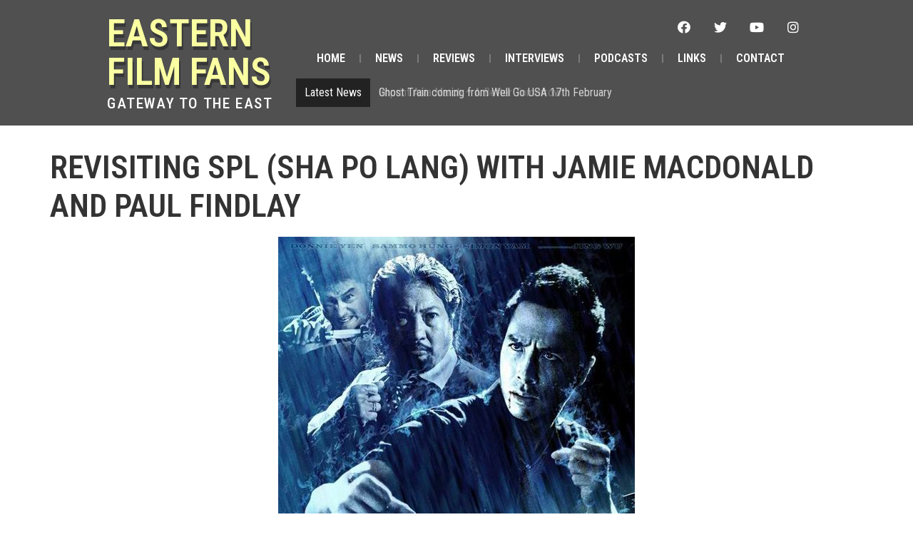

--- FILE ---
content_type: text/html; charset=UTF-8
request_url: https://www.easternfilmfans.co.uk/revisiting-spl-sha-po-lang-with-jamie-macdonald-and-paul-findlay/
body_size: 18339
content:
<!doctype html>
<html lang="en-US">
<head>
	<meta charset="UTF-8">
	<meta name="viewport" content="width=device-width, initial-scale=1">
	<link rel="profile" href="https://gmpg.org/xfn/11">
	<title>Revisiting SPL (Sha Po Lang) With Jamie MacDonald and Paul Findlay &#8211; Eastern Film Fans</title>
<meta name='robots' content='max-image-preview:large' />

            <script data-no-defer="1" data-ezscrex="false" data-cfasync="false" data-pagespeed-no-defer>
                const ctPublicFunctions = {"_ajax_nonce":"c725118971","_rest_nonce":"5816ae845f","_ajax_url":"\/wp-admin\/admin-ajax.php","_rest_url":"https:\/\/www.easternfilmfans.co.uk\/wp-json\/","data__cookies_type":"none","data__ajax_type":"rest","text__wait_for_decoding":"Decoding the contact data, let us a few seconds to finish. Anti-Spam by CleanTalk","cookiePrefix":""}
            </script>
        
            <script data-no-defer="1" data-ezscrex="false" data-cfasync="false" data-pagespeed-no-defer>
                const ctPublic = {"_ajax_nonce":"c725118971","settings__forms__check_internal":"0","settings__forms__check_external":"0","settings__forms__search_test":"1","blog_home":"https:\/\/www.easternfilmfans.co.uk\/","pixel__setting":"3","pixel__enabled":false,"pixel__url":"https:\/\/moderate4-v4.cleantalk.org\/pixel\/872ea7304fee26d3bb4898ced67c1229.gif","data__email_check_before_post":"1","data__cookies_type":"none","data__key_is_ok":true,"data__visible_fields_required":true,"data__to_local_storage":{"apbct_cookies_test":"%7B%22cookies_names%22%3A%5B%22apbct_timestamp%22%2C%22apbct_site_landing_ts%22%5D%2C%22check_value%22%3A%2255aaa5e612e8e6e4b59c52c04bf1aaae%22%7D"},"wl_brandname":"Anti-Spam by CleanTalk","wl_brandname_short":"CleanTalk"}
            </script>
        <script>                function apbct_attach_event_handler__backend(elem, event, callback) {                    if(typeof window.addEventListener === "function") elem.addEventListener(event, callback);                    else                                                elem.attachEvent(event, callback);                }                apbct_attach_event_handler__backend(document, 'DOMContentLoaded', function(){                    if (typeof apbctLocalStorage === "object" && ctPublic.data__key_is_ok) {                        apbctLocalStorage.set('ct_checkjs', '676984420', true );                    } else {                        console.log('APBCT ERROR: apbctLocalStorage object is not loaded.');                    }                  });    </script><link rel='dns-prefetch' href='//www.easternfilmfans.co.uk' />
<link rel="alternate" type="application/rss+xml" title="Eastern Film Fans &raquo; Feed" href="https://www.easternfilmfans.co.uk/feed/" />
<link rel="alternate" type="application/rss+xml" title="Eastern Film Fans &raquo; Comments Feed" href="https://www.easternfilmfans.co.uk/comments/feed/" />
<link rel="alternate" type="application/rss+xml" title="Eastern Film Fans &raquo; Revisiting SPL (Sha Po Lang) With Jamie MacDonald and Paul Findlay Comments Feed" href="https://www.easternfilmfans.co.uk/revisiting-spl-sha-po-lang-with-jamie-macdonald-and-paul-findlay/feed/" />
<script>
window._wpemojiSettings = {"baseUrl":"https:\/\/s.w.org\/images\/core\/emoji\/14.0.0\/72x72\/","ext":".png","svgUrl":"https:\/\/s.w.org\/images\/core\/emoji\/14.0.0\/svg\/","svgExt":".svg","source":{"concatemoji":"https:\/\/www.easternfilmfans.co.uk\/wp-includes\/js\/wp-emoji-release.min.js?ver=6.2.8"}};
/*! This file is auto-generated */
!function(e,a,t){var n,r,o,i=a.createElement("canvas"),p=i.getContext&&i.getContext("2d");function s(e,t){p.clearRect(0,0,i.width,i.height),p.fillText(e,0,0);e=i.toDataURL();return p.clearRect(0,0,i.width,i.height),p.fillText(t,0,0),e===i.toDataURL()}function c(e){var t=a.createElement("script");t.src=e,t.defer=t.type="text/javascript",a.getElementsByTagName("head")[0].appendChild(t)}for(o=Array("flag","emoji"),t.supports={everything:!0,everythingExceptFlag:!0},r=0;r<o.length;r++)t.supports[o[r]]=function(e){if(p&&p.fillText)switch(p.textBaseline="top",p.font="600 32px Arial",e){case"flag":return s("\ud83c\udff3\ufe0f\u200d\u26a7\ufe0f","\ud83c\udff3\ufe0f\u200b\u26a7\ufe0f")?!1:!s("\ud83c\uddfa\ud83c\uddf3","\ud83c\uddfa\u200b\ud83c\uddf3")&&!s("\ud83c\udff4\udb40\udc67\udb40\udc62\udb40\udc65\udb40\udc6e\udb40\udc67\udb40\udc7f","\ud83c\udff4\u200b\udb40\udc67\u200b\udb40\udc62\u200b\udb40\udc65\u200b\udb40\udc6e\u200b\udb40\udc67\u200b\udb40\udc7f");case"emoji":return!s("\ud83e\udef1\ud83c\udffb\u200d\ud83e\udef2\ud83c\udfff","\ud83e\udef1\ud83c\udffb\u200b\ud83e\udef2\ud83c\udfff")}return!1}(o[r]),t.supports.everything=t.supports.everything&&t.supports[o[r]],"flag"!==o[r]&&(t.supports.everythingExceptFlag=t.supports.everythingExceptFlag&&t.supports[o[r]]);t.supports.everythingExceptFlag=t.supports.everythingExceptFlag&&!t.supports.flag,t.DOMReady=!1,t.readyCallback=function(){t.DOMReady=!0},t.supports.everything||(n=function(){t.readyCallback()},a.addEventListener?(a.addEventListener("DOMContentLoaded",n,!1),e.addEventListener("load",n,!1)):(e.attachEvent("onload",n),a.attachEvent("onreadystatechange",function(){"complete"===a.readyState&&t.readyCallback()})),(e=t.source||{}).concatemoji?c(e.concatemoji):e.wpemoji&&e.twemoji&&(c(e.twemoji),c(e.wpemoji)))}(window,document,window._wpemojiSettings);
</script>
<style>
img.wp-smiley,
img.emoji {
	display: inline !important;
	border: none !important;
	box-shadow: none !important;
	height: 1em !important;
	width: 1em !important;
	margin: 0 0.07em !important;
	vertical-align: -0.1em !important;
	background: none !important;
	padding: 0 !important;
}
</style>
	<link rel='stylesheet' id='hello-elementor-theme-style-css' href='https://www.easternfilmfans.co.uk/wp-content/themes/hello-elementor/theme.min.css?ver=2.7.1' media='all' />
<link rel='stylesheet' id='elementor-frontend-legacy-css' href='https://www.easternfilmfans.co.uk/wp-content/plugins/elementor/assets/css/frontend-legacy.min.css?ver=3.13.4' media='all' />
<link rel='stylesheet' id='elementor-frontend-css' href='https://www.easternfilmfans.co.uk/wp-content/plugins/elementor/assets/css/frontend.min.css?ver=3.13.4' media='all' />
<link rel='stylesheet' id='eael-general-css' href='https://www.easternfilmfans.co.uk/wp-content/plugins/essential-addons-for-elementor-lite/assets/front-end/css/view/general.min.css?ver=5.7.3' media='all' />
<link rel='stylesheet' id='eael-7492-css' href='https://www.easternfilmfans.co.uk/wp-content/uploads/essential-addons-elementor/eael-7492.css?ver=1596552299' media='all' />
<link rel='stylesheet' id='wp-block-library-css' href='https://www.easternfilmfans.co.uk/wp-includes/css/dist/block-library/style.min.css?ver=6.2.8' media='all' />
<link rel='stylesheet' id='classic-theme-styles-css' href='https://www.easternfilmfans.co.uk/wp-includes/css/classic-themes.min.css?ver=6.2.8' media='all' />
<style id='global-styles-inline-css'>
body{--wp--preset--color--black: #000000;--wp--preset--color--cyan-bluish-gray: #abb8c3;--wp--preset--color--white: #ffffff;--wp--preset--color--pale-pink: #f78da7;--wp--preset--color--vivid-red: #cf2e2e;--wp--preset--color--luminous-vivid-orange: #ff6900;--wp--preset--color--luminous-vivid-amber: #fcb900;--wp--preset--color--light-green-cyan: #7bdcb5;--wp--preset--color--vivid-green-cyan: #00d084;--wp--preset--color--pale-cyan-blue: #8ed1fc;--wp--preset--color--vivid-cyan-blue: #0693e3;--wp--preset--color--vivid-purple: #9b51e0;--wp--preset--gradient--vivid-cyan-blue-to-vivid-purple: linear-gradient(135deg,rgba(6,147,227,1) 0%,rgb(155,81,224) 100%);--wp--preset--gradient--light-green-cyan-to-vivid-green-cyan: linear-gradient(135deg,rgb(122,220,180) 0%,rgb(0,208,130) 100%);--wp--preset--gradient--luminous-vivid-amber-to-luminous-vivid-orange: linear-gradient(135deg,rgba(252,185,0,1) 0%,rgba(255,105,0,1) 100%);--wp--preset--gradient--luminous-vivid-orange-to-vivid-red: linear-gradient(135deg,rgba(255,105,0,1) 0%,rgb(207,46,46) 100%);--wp--preset--gradient--very-light-gray-to-cyan-bluish-gray: linear-gradient(135deg,rgb(238,238,238) 0%,rgb(169,184,195) 100%);--wp--preset--gradient--cool-to-warm-spectrum: linear-gradient(135deg,rgb(74,234,220) 0%,rgb(151,120,209) 20%,rgb(207,42,186) 40%,rgb(238,44,130) 60%,rgb(251,105,98) 80%,rgb(254,248,76) 100%);--wp--preset--gradient--blush-light-purple: linear-gradient(135deg,rgb(255,206,236) 0%,rgb(152,150,240) 100%);--wp--preset--gradient--blush-bordeaux: linear-gradient(135deg,rgb(254,205,165) 0%,rgb(254,45,45) 50%,rgb(107,0,62) 100%);--wp--preset--gradient--luminous-dusk: linear-gradient(135deg,rgb(255,203,112) 0%,rgb(199,81,192) 50%,rgb(65,88,208) 100%);--wp--preset--gradient--pale-ocean: linear-gradient(135deg,rgb(255,245,203) 0%,rgb(182,227,212) 50%,rgb(51,167,181) 100%);--wp--preset--gradient--electric-grass: linear-gradient(135deg,rgb(202,248,128) 0%,rgb(113,206,126) 100%);--wp--preset--gradient--midnight: linear-gradient(135deg,rgb(2,3,129) 0%,rgb(40,116,252) 100%);--wp--preset--duotone--dark-grayscale: url('#wp-duotone-dark-grayscale');--wp--preset--duotone--grayscale: url('#wp-duotone-grayscale');--wp--preset--duotone--purple-yellow: url('#wp-duotone-purple-yellow');--wp--preset--duotone--blue-red: url('#wp-duotone-blue-red');--wp--preset--duotone--midnight: url('#wp-duotone-midnight');--wp--preset--duotone--magenta-yellow: url('#wp-duotone-magenta-yellow');--wp--preset--duotone--purple-green: url('#wp-duotone-purple-green');--wp--preset--duotone--blue-orange: url('#wp-duotone-blue-orange');--wp--preset--font-size--small: 13px;--wp--preset--font-size--medium: 20px;--wp--preset--font-size--large: 36px;--wp--preset--font-size--x-large: 42px;--wp--preset--spacing--20: 0.44rem;--wp--preset--spacing--30: 0.67rem;--wp--preset--spacing--40: 1rem;--wp--preset--spacing--50: 1.5rem;--wp--preset--spacing--60: 2.25rem;--wp--preset--spacing--70: 3.38rem;--wp--preset--spacing--80: 5.06rem;--wp--preset--shadow--natural: 6px 6px 9px rgba(0, 0, 0, 0.2);--wp--preset--shadow--deep: 12px 12px 50px rgba(0, 0, 0, 0.4);--wp--preset--shadow--sharp: 6px 6px 0px rgba(0, 0, 0, 0.2);--wp--preset--shadow--outlined: 6px 6px 0px -3px rgba(255, 255, 255, 1), 6px 6px rgba(0, 0, 0, 1);--wp--preset--shadow--crisp: 6px 6px 0px rgba(0, 0, 0, 1);}:where(.is-layout-flex){gap: 0.5em;}body .is-layout-flow > .alignleft{float: left;margin-inline-start: 0;margin-inline-end: 2em;}body .is-layout-flow > .alignright{float: right;margin-inline-start: 2em;margin-inline-end: 0;}body .is-layout-flow > .aligncenter{margin-left: auto !important;margin-right: auto !important;}body .is-layout-constrained > .alignleft{float: left;margin-inline-start: 0;margin-inline-end: 2em;}body .is-layout-constrained > .alignright{float: right;margin-inline-start: 2em;margin-inline-end: 0;}body .is-layout-constrained > .aligncenter{margin-left: auto !important;margin-right: auto !important;}body .is-layout-constrained > :where(:not(.alignleft):not(.alignright):not(.alignfull)){max-width: var(--wp--style--global--content-size);margin-left: auto !important;margin-right: auto !important;}body .is-layout-constrained > .alignwide{max-width: var(--wp--style--global--wide-size);}body .is-layout-flex{display: flex;}body .is-layout-flex{flex-wrap: wrap;align-items: center;}body .is-layout-flex > *{margin: 0;}:where(.wp-block-columns.is-layout-flex){gap: 2em;}.has-black-color{color: var(--wp--preset--color--black) !important;}.has-cyan-bluish-gray-color{color: var(--wp--preset--color--cyan-bluish-gray) !important;}.has-white-color{color: var(--wp--preset--color--white) !important;}.has-pale-pink-color{color: var(--wp--preset--color--pale-pink) !important;}.has-vivid-red-color{color: var(--wp--preset--color--vivid-red) !important;}.has-luminous-vivid-orange-color{color: var(--wp--preset--color--luminous-vivid-orange) !important;}.has-luminous-vivid-amber-color{color: var(--wp--preset--color--luminous-vivid-amber) !important;}.has-light-green-cyan-color{color: var(--wp--preset--color--light-green-cyan) !important;}.has-vivid-green-cyan-color{color: var(--wp--preset--color--vivid-green-cyan) !important;}.has-pale-cyan-blue-color{color: var(--wp--preset--color--pale-cyan-blue) !important;}.has-vivid-cyan-blue-color{color: var(--wp--preset--color--vivid-cyan-blue) !important;}.has-vivid-purple-color{color: var(--wp--preset--color--vivid-purple) !important;}.has-black-background-color{background-color: var(--wp--preset--color--black) !important;}.has-cyan-bluish-gray-background-color{background-color: var(--wp--preset--color--cyan-bluish-gray) !important;}.has-white-background-color{background-color: var(--wp--preset--color--white) !important;}.has-pale-pink-background-color{background-color: var(--wp--preset--color--pale-pink) !important;}.has-vivid-red-background-color{background-color: var(--wp--preset--color--vivid-red) !important;}.has-luminous-vivid-orange-background-color{background-color: var(--wp--preset--color--luminous-vivid-orange) !important;}.has-luminous-vivid-amber-background-color{background-color: var(--wp--preset--color--luminous-vivid-amber) !important;}.has-light-green-cyan-background-color{background-color: var(--wp--preset--color--light-green-cyan) !important;}.has-vivid-green-cyan-background-color{background-color: var(--wp--preset--color--vivid-green-cyan) !important;}.has-pale-cyan-blue-background-color{background-color: var(--wp--preset--color--pale-cyan-blue) !important;}.has-vivid-cyan-blue-background-color{background-color: var(--wp--preset--color--vivid-cyan-blue) !important;}.has-vivid-purple-background-color{background-color: var(--wp--preset--color--vivid-purple) !important;}.has-black-border-color{border-color: var(--wp--preset--color--black) !important;}.has-cyan-bluish-gray-border-color{border-color: var(--wp--preset--color--cyan-bluish-gray) !important;}.has-white-border-color{border-color: var(--wp--preset--color--white) !important;}.has-pale-pink-border-color{border-color: var(--wp--preset--color--pale-pink) !important;}.has-vivid-red-border-color{border-color: var(--wp--preset--color--vivid-red) !important;}.has-luminous-vivid-orange-border-color{border-color: var(--wp--preset--color--luminous-vivid-orange) !important;}.has-luminous-vivid-amber-border-color{border-color: var(--wp--preset--color--luminous-vivid-amber) !important;}.has-light-green-cyan-border-color{border-color: var(--wp--preset--color--light-green-cyan) !important;}.has-vivid-green-cyan-border-color{border-color: var(--wp--preset--color--vivid-green-cyan) !important;}.has-pale-cyan-blue-border-color{border-color: var(--wp--preset--color--pale-cyan-blue) !important;}.has-vivid-cyan-blue-border-color{border-color: var(--wp--preset--color--vivid-cyan-blue) !important;}.has-vivid-purple-border-color{border-color: var(--wp--preset--color--vivid-purple) !important;}.has-vivid-cyan-blue-to-vivid-purple-gradient-background{background: var(--wp--preset--gradient--vivid-cyan-blue-to-vivid-purple) !important;}.has-light-green-cyan-to-vivid-green-cyan-gradient-background{background: var(--wp--preset--gradient--light-green-cyan-to-vivid-green-cyan) !important;}.has-luminous-vivid-amber-to-luminous-vivid-orange-gradient-background{background: var(--wp--preset--gradient--luminous-vivid-amber-to-luminous-vivid-orange) !important;}.has-luminous-vivid-orange-to-vivid-red-gradient-background{background: var(--wp--preset--gradient--luminous-vivid-orange-to-vivid-red) !important;}.has-very-light-gray-to-cyan-bluish-gray-gradient-background{background: var(--wp--preset--gradient--very-light-gray-to-cyan-bluish-gray) !important;}.has-cool-to-warm-spectrum-gradient-background{background: var(--wp--preset--gradient--cool-to-warm-spectrum) !important;}.has-blush-light-purple-gradient-background{background: var(--wp--preset--gradient--blush-light-purple) !important;}.has-blush-bordeaux-gradient-background{background: var(--wp--preset--gradient--blush-bordeaux) !important;}.has-luminous-dusk-gradient-background{background: var(--wp--preset--gradient--luminous-dusk) !important;}.has-pale-ocean-gradient-background{background: var(--wp--preset--gradient--pale-ocean) !important;}.has-electric-grass-gradient-background{background: var(--wp--preset--gradient--electric-grass) !important;}.has-midnight-gradient-background{background: var(--wp--preset--gradient--midnight) !important;}.has-small-font-size{font-size: var(--wp--preset--font-size--small) !important;}.has-medium-font-size{font-size: var(--wp--preset--font-size--medium) !important;}.has-large-font-size{font-size: var(--wp--preset--font-size--large) !important;}.has-x-large-font-size{font-size: var(--wp--preset--font-size--x-large) !important;}
.wp-block-navigation a:where(:not(.wp-element-button)){color: inherit;}
:where(.wp-block-columns.is-layout-flex){gap: 2em;}
.wp-block-pullquote{font-size: 1.5em;line-height: 1.6;}
</style>
<link rel='stylesheet' id='ct_public_css-css' href='https://www.easternfilmfans.co.uk/wp-content/plugins/cleantalk-spam-protect/css/cleantalk-public.min.css?ver=6.10' media='all' />
<link rel='stylesheet' id='bigger-picture-css' href='https://www.easternfilmfans.co.uk/wp-content/plugins/youtube-channel/assets/lib/bigger-picture/css/bigger-picture.min.css?ver=3.23.4' media='all' />
<link rel='stylesheet' id='youtube-channel-css' href='https://www.easternfilmfans.co.uk/wp-content/plugins/youtube-channel/assets/css/youtube-channel.min.css?ver=3.23.4' media='all' />
<link rel='stylesheet' id='ye_dynamic-css' href='https://www.easternfilmfans.co.uk/wp-content/plugins/youtube-embed/css/main.min.css?ver=5.3' media='all' />
<link rel='stylesheet' id='hello-elementor-css' href='https://www.easternfilmfans.co.uk/wp-content/themes/hello-elementor/style.min.css?ver=2.7.1' media='all' />
<link rel='stylesheet' id='elementor-icons-css' href='https://www.easternfilmfans.co.uk/wp-content/plugins/elementor/assets/lib/eicons/css/elementor-icons.min.css?ver=5.20.0' media='all' />
<style id='elementor-icons-inline-css'>

		.elementor-add-new-section .elementor-add-templately-promo-button{
            background-color: #5d4fff;
            background-image: url(https://www.easternfilmfans.co.uk/wp-content/plugins/essential-addons-for-elementor-lite/assets/admin/images/templately/logo-icon.svg);
            background-repeat: no-repeat;
            background-position: center center;
            position: relative;
        }
        
		.elementor-add-new-section .elementor-add-templately-promo-button > i{
            height: 12px;
        }
        
        body .elementor-add-new-section .elementor-add-section-area-button {
            margin-left: 0;
        }

		.elementor-add-new-section .elementor-add-templately-promo-button{
            background-color: #5d4fff;
            background-image: url(https://www.easternfilmfans.co.uk/wp-content/plugins/essential-addons-for-elementor-lite/assets/admin/images/templately/logo-icon.svg);
            background-repeat: no-repeat;
            background-position: center center;
            position: relative;
        }
        
		.elementor-add-new-section .elementor-add-templately-promo-button > i{
            height: 12px;
        }
        
        body .elementor-add-new-section .elementor-add-section-area-button {
            margin-left: 0;
        }
</style>
<link rel='stylesheet' id='swiper-css' href='https://www.easternfilmfans.co.uk/wp-content/plugins/elementor/assets/lib/swiper/css/swiper.min.css?ver=5.3.6' media='all' />
<link rel='stylesheet' id='elementor-post-7496-css' href='https://www.easternfilmfans.co.uk/wp-content/uploads/elementor/css/post-7496.css?ver=1685383484' media='all' />
<link rel='stylesheet' id='elementor-pro-css' href='https://www.easternfilmfans.co.uk/wp-content/plugins/Elementor-Pro/assets/css/frontend.min.css?ver=3.11.5' media='all' />
<link rel='stylesheet' id='font-awesome-5-all-css' href='https://www.easternfilmfans.co.uk/wp-content/plugins/elementor/assets/lib/font-awesome/css/all.min.css?ver=3.13.4' media='all' />
<link rel='stylesheet' id='font-awesome-4-shim-css' href='https://www.easternfilmfans.co.uk/wp-content/plugins/elementor/assets/lib/font-awesome/css/v4-shims.min.css?ver=3.13.4' media='all' />
<link rel='stylesheet' id='elementor-global-css' href='https://www.easternfilmfans.co.uk/wp-content/uploads/elementor/css/global.css?ver=1685383486' media='all' />
<link rel='stylesheet' id='elementor-post-7492-css' href='https://www.easternfilmfans.co.uk/wp-content/uploads/elementor/css/post-7492.css?ver=1685383486' media='all' />
<link rel='stylesheet' id='elementor-post-7611-css' href='https://www.easternfilmfans.co.uk/wp-content/uploads/elementor/css/post-7611.css?ver=1685383486' media='all' />
<link rel='stylesheet' id='google-fonts-1-css' href='https://fonts.googleapis.com/css?family=Roboto+Condensed%3A100%2C100italic%2C200%2C200italic%2C300%2C300italic%2C400%2C400italic%2C500%2C500italic%2C600%2C600italic%2C700%2C700italic%2C800%2C800italic%2C900%2C900italic&#038;display=auto&#038;ver=6.2.8' media='all' />
<link rel='stylesheet' id='elementor-icons-shared-0-css' href='https://www.easternfilmfans.co.uk/wp-content/plugins/elementor/assets/lib/font-awesome/css/fontawesome.min.css?ver=5.15.3' media='all' />
<link rel='stylesheet' id='elementor-icons-fa-brands-css' href='https://www.easternfilmfans.co.uk/wp-content/plugins/elementor/assets/lib/font-awesome/css/brands.min.css?ver=5.15.3' media='all' />
<link rel='stylesheet' id='elementor-icons-fa-solid-css' href='https://www.easternfilmfans.co.uk/wp-content/plugins/elementor/assets/lib/font-awesome/css/solid.min.css?ver=5.15.3' media='all' />
<link rel="preconnect" href="https://fonts.gstatic.com/" crossorigin><script src='https://www.easternfilmfans.co.uk/wp-includes/js/jquery/jquery.min.js?ver=3.6.4' id='jquery-core-js'></script>
<script src='https://www.easternfilmfans.co.uk/wp-includes/js/jquery/jquery-migrate.min.js?ver=3.4.0' id='jquery-migrate-js'></script>
<script data-pagespeed-no-defer src='https://www.easternfilmfans.co.uk/wp-content/plugins/cleantalk-spam-protect/js/apbct-public-bundle.min.js?ver=6.10' id='ct_public_functions-js'></script>
<script src='https://www.easternfilmfans.co.uk/wp-content/plugins/Elementor-Pro/assets/js/page-transitions.min.js?ver=3.11.5' id='page-transitions-js'></script>
<script src='https://www.easternfilmfans.co.uk/wp-content/plugins/elementor/assets/lib/font-awesome/js/v4-shims.min.js?ver=3.13.4' id='font-awesome-4-shim-js'></script>
<link rel="https://api.w.org/" href="https://www.easternfilmfans.co.uk/wp-json/" /><link rel="alternate" type="application/json" href="https://www.easternfilmfans.co.uk/wp-json/wp/v2/posts/6394" /><link rel="EditURI" type="application/rsd+xml" title="RSD" href="https://www.easternfilmfans.co.uk/xmlrpc.php?rsd" />
<link rel="wlwmanifest" type="application/wlwmanifest+xml" href="https://www.easternfilmfans.co.uk/wp-includes/wlwmanifest.xml" />
<meta name="generator" content="WordPress 6.2.8" />
<link rel="canonical" href="https://www.easternfilmfans.co.uk/revisiting-spl-sha-po-lang-with-jamie-macdonald-and-paul-findlay/" />
<link rel='shortlink' href='https://www.easternfilmfans.co.uk/?p=6394' />
<link rel="alternate" type="application/json+oembed" href="https://www.easternfilmfans.co.uk/wp-json/oembed/1.0/embed?url=https%3A%2F%2Fwww.easternfilmfans.co.uk%2Frevisiting-spl-sha-po-lang-with-jamie-macdonald-and-paul-findlay%2F" />
<link rel="alternate" type="text/xml+oembed" href="https://www.easternfilmfans.co.uk/wp-json/oembed/1.0/embed?url=https%3A%2F%2Fwww.easternfilmfans.co.uk%2Frevisiting-spl-sha-po-lang-with-jamie-macdonald-and-paul-findlay%2F&#038;format=xml" />
<link href="https://www.easternfilmfans.co.uk/wp-content/plugins/my-review/rw.css" type="text/css" rel="stylesheet" media="screen" />
	<meta name="generator" content="Elementor 3.13.4; features: a11y_improvements, additional_custom_breakpoints; settings: css_print_method-external, google_font-enabled, font_display-auto">
<link rel="icon" href="https://www.easternfilmfans.co.uk/wp-content/uploads/2019/03/title1-150x150.jpg" sizes="32x32" />
<link rel="icon" href="https://www.easternfilmfans.co.uk/wp-content/uploads/2019/03/title1-300x300.jpg" sizes="192x192" />
<link rel="apple-touch-icon" href="https://www.easternfilmfans.co.uk/wp-content/uploads/2019/03/title1-300x300.jpg" />
<meta name="msapplication-TileImage" content="https://www.easternfilmfans.co.uk/wp-content/uploads/2019/03/title1-300x300.jpg" />
</head>
<body class="post-template-default single single-post postid-6394 single-format-standard elementor-default elementor-kit-7496">

<svg xmlns="http://www.w3.org/2000/svg" viewBox="0 0 0 0" width="0" height="0" focusable="false" role="none" style="visibility: hidden; position: absolute; left: -9999px; overflow: hidden;" ><defs><filter id="wp-duotone-dark-grayscale"><feColorMatrix color-interpolation-filters="sRGB" type="matrix" values=" .299 .587 .114 0 0 .299 .587 .114 0 0 .299 .587 .114 0 0 .299 .587 .114 0 0 " /><feComponentTransfer color-interpolation-filters="sRGB" ><feFuncR type="table" tableValues="0 0.49803921568627" /><feFuncG type="table" tableValues="0 0.49803921568627" /><feFuncB type="table" tableValues="0 0.49803921568627" /><feFuncA type="table" tableValues="1 1" /></feComponentTransfer><feComposite in2="SourceGraphic" operator="in" /></filter></defs></svg><svg xmlns="http://www.w3.org/2000/svg" viewBox="0 0 0 0" width="0" height="0" focusable="false" role="none" style="visibility: hidden; position: absolute; left: -9999px; overflow: hidden;" ><defs><filter id="wp-duotone-grayscale"><feColorMatrix color-interpolation-filters="sRGB" type="matrix" values=" .299 .587 .114 0 0 .299 .587 .114 0 0 .299 .587 .114 0 0 .299 .587 .114 0 0 " /><feComponentTransfer color-interpolation-filters="sRGB" ><feFuncR type="table" tableValues="0 1" /><feFuncG type="table" tableValues="0 1" /><feFuncB type="table" tableValues="0 1" /><feFuncA type="table" tableValues="1 1" /></feComponentTransfer><feComposite in2="SourceGraphic" operator="in" /></filter></defs></svg><svg xmlns="http://www.w3.org/2000/svg" viewBox="0 0 0 0" width="0" height="0" focusable="false" role="none" style="visibility: hidden; position: absolute; left: -9999px; overflow: hidden;" ><defs><filter id="wp-duotone-purple-yellow"><feColorMatrix color-interpolation-filters="sRGB" type="matrix" values=" .299 .587 .114 0 0 .299 .587 .114 0 0 .299 .587 .114 0 0 .299 .587 .114 0 0 " /><feComponentTransfer color-interpolation-filters="sRGB" ><feFuncR type="table" tableValues="0.54901960784314 0.98823529411765" /><feFuncG type="table" tableValues="0 1" /><feFuncB type="table" tableValues="0.71764705882353 0.25490196078431" /><feFuncA type="table" tableValues="1 1" /></feComponentTransfer><feComposite in2="SourceGraphic" operator="in" /></filter></defs></svg><svg xmlns="http://www.w3.org/2000/svg" viewBox="0 0 0 0" width="0" height="0" focusable="false" role="none" style="visibility: hidden; position: absolute; left: -9999px; overflow: hidden;" ><defs><filter id="wp-duotone-blue-red"><feColorMatrix color-interpolation-filters="sRGB" type="matrix" values=" .299 .587 .114 0 0 .299 .587 .114 0 0 .299 .587 .114 0 0 .299 .587 .114 0 0 " /><feComponentTransfer color-interpolation-filters="sRGB" ><feFuncR type="table" tableValues="0 1" /><feFuncG type="table" tableValues="0 0.27843137254902" /><feFuncB type="table" tableValues="0.5921568627451 0.27843137254902" /><feFuncA type="table" tableValues="1 1" /></feComponentTransfer><feComposite in2="SourceGraphic" operator="in" /></filter></defs></svg><svg xmlns="http://www.w3.org/2000/svg" viewBox="0 0 0 0" width="0" height="0" focusable="false" role="none" style="visibility: hidden; position: absolute; left: -9999px; overflow: hidden;" ><defs><filter id="wp-duotone-midnight"><feColorMatrix color-interpolation-filters="sRGB" type="matrix" values=" .299 .587 .114 0 0 .299 .587 .114 0 0 .299 .587 .114 0 0 .299 .587 .114 0 0 " /><feComponentTransfer color-interpolation-filters="sRGB" ><feFuncR type="table" tableValues="0 0" /><feFuncG type="table" tableValues="0 0.64705882352941" /><feFuncB type="table" tableValues="0 1" /><feFuncA type="table" tableValues="1 1" /></feComponentTransfer><feComposite in2="SourceGraphic" operator="in" /></filter></defs></svg><svg xmlns="http://www.w3.org/2000/svg" viewBox="0 0 0 0" width="0" height="0" focusable="false" role="none" style="visibility: hidden; position: absolute; left: -9999px; overflow: hidden;" ><defs><filter id="wp-duotone-magenta-yellow"><feColorMatrix color-interpolation-filters="sRGB" type="matrix" values=" .299 .587 .114 0 0 .299 .587 .114 0 0 .299 .587 .114 0 0 .299 .587 .114 0 0 " /><feComponentTransfer color-interpolation-filters="sRGB" ><feFuncR type="table" tableValues="0.78039215686275 1" /><feFuncG type="table" tableValues="0 0.94901960784314" /><feFuncB type="table" tableValues="0.35294117647059 0.47058823529412" /><feFuncA type="table" tableValues="1 1" /></feComponentTransfer><feComposite in2="SourceGraphic" operator="in" /></filter></defs></svg><svg xmlns="http://www.w3.org/2000/svg" viewBox="0 0 0 0" width="0" height="0" focusable="false" role="none" style="visibility: hidden; position: absolute; left: -9999px; overflow: hidden;" ><defs><filter id="wp-duotone-purple-green"><feColorMatrix color-interpolation-filters="sRGB" type="matrix" values=" .299 .587 .114 0 0 .299 .587 .114 0 0 .299 .587 .114 0 0 .299 .587 .114 0 0 " /><feComponentTransfer color-interpolation-filters="sRGB" ><feFuncR type="table" tableValues="0.65098039215686 0.40392156862745" /><feFuncG type="table" tableValues="0 1" /><feFuncB type="table" tableValues="0.44705882352941 0.4" /><feFuncA type="table" tableValues="1 1" /></feComponentTransfer><feComposite in2="SourceGraphic" operator="in" /></filter></defs></svg><svg xmlns="http://www.w3.org/2000/svg" viewBox="0 0 0 0" width="0" height="0" focusable="false" role="none" style="visibility: hidden; position: absolute; left: -9999px; overflow: hidden;" ><defs><filter id="wp-duotone-blue-orange"><feColorMatrix color-interpolation-filters="sRGB" type="matrix" values=" .299 .587 .114 0 0 .299 .587 .114 0 0 .299 .587 .114 0 0 .299 .587 .114 0 0 " /><feComponentTransfer color-interpolation-filters="sRGB" ><feFuncR type="table" tableValues="0.098039215686275 1" /><feFuncG type="table" tableValues="0 0.66274509803922" /><feFuncB type="table" tableValues="0.84705882352941 0.41960784313725" /><feFuncA type="table" tableValues="1 1" /></feComponentTransfer><feComposite in2="SourceGraphic" operator="in" /></filter></defs></svg>		<e-page-transition preloader-type="animation" preloader-animation-type="nested-spinners" class="e-page-transition--entering" exclude="^https\:\/\/www\.easternfilmfans\.co\.uk\/wp\-admin\/">
					</e-page-transition>
		
<a class="skip-link screen-reader-text" href="#content">Skip to content</a>

		<div data-elementor-type="header" data-elementor-id="7492" class="elementor elementor-7492 elementor-location-header">
					<div class="elementor-section-wrap">
								<section class="elementor-section elementor-top-section elementor-element elementor-element-b646f01 elementor-section-boxed elementor-section-height-default elementor-section-height-default" data-id="b646f01" data-element_type="section" data-settings="{&quot;background_background&quot;:&quot;classic&quot;,&quot;sticky&quot;:&quot;top&quot;,&quot;shape_divider_bottom&quot;:&quot;waves&quot;,&quot;sticky_on&quot;:[&quot;desktop&quot;,&quot;tablet&quot;,&quot;mobile&quot;],&quot;sticky_offset&quot;:0,&quot;sticky_effects_offset&quot;:0}">
					<div class="elementor-shape elementor-shape-bottom" data-negative="false">
			<svg xmlns="http://www.w3.org/2000/svg" viewBox="0 0 1000 100" preserveAspectRatio="none">
	<path class="elementor-shape-fill" d="M421.9,6.5c22.6-2.5,51.5,0.4,75.5,5.3c23.6,4.9,70.9,23.5,100.5,35.7c75.8,32.2,133.7,44.5,192.6,49.7
	c23.6,2.1,48.7,3.5,103.4-2.5c54.7-6,106.2-25.6,106.2-25.6V0H0v30.3c0,0,72,32.6,158.4,30.5c39.2-0.7,92.8-6.7,134-22.4
	c21.2-8.1,52.2-18.2,79.7-24.2C399.3,7.9,411.6,7.5,421.9,6.5z"/>
</svg>		</div>
					<div class="elementor-container elementor-column-gap-default">
							<div class="elementor-row">
					<div class="elementor-column elementor-col-100 elementor-top-column elementor-element elementor-element-407e102" data-id="407e102" data-element_type="column" data-settings="{&quot;background_background&quot;:&quot;classic&quot;}">
			<div class="elementor-column-wrap elementor-element-populated">
							<div class="elementor-widget-wrap">
						<section class="elementor-section elementor-inner-section elementor-element elementor-element-afc4f46 elementor-section-boxed elementor-section-height-default elementor-section-height-default" data-id="afc4f46" data-element_type="section">
						<div class="elementor-container elementor-column-gap-default">
							<div class="elementor-row">
					<div class="elementor-column elementor-col-50 elementor-inner-column elementor-element elementor-element-c027d74" data-id="c027d74" data-element_type="column">
			<div class="elementor-column-wrap elementor-element-populated">
							<div class="elementor-widget-wrap">
						<div class="elementor-element elementor-element-7cd267c elementor-widget-tablet__width-initial elementor-invisible elementor-widget elementor-widget-theme-site-title elementor-widget-heading" data-id="7cd267c" data-element_type="widget" data-settings="{&quot;_animation&quot;:&quot;bounceInLeft&quot;}" data-widget_type="theme-site-title.default">
				<div class="elementor-widget-container">
			<h1 class="elementor-heading-title elementor-size-default"><a href="https://www.easternfilmfans.co.uk">Eastern Film Fans</a></h1>		</div>
				</div>
				<div class="elementor-element elementor-element-1feb081 elementor-invisible elementor-widget elementor-widget-heading" data-id="1feb081" data-element_type="widget" data-settings="{&quot;_animation&quot;:&quot;zoomIn&quot;}" data-widget_type="heading.default">
				<div class="elementor-widget-container">
			<h2 class="elementor-heading-title elementor-size-default">Gateway to the East</h2>		</div>
				</div>
						</div>
					</div>
		</div>
				<div class="elementor-column elementor-col-50 elementor-inner-column elementor-element elementor-element-ec4a8d1" data-id="ec4a8d1" data-element_type="column">
			<div class="elementor-column-wrap elementor-element-populated">
							<div class="elementor-widget-wrap">
						<div class="elementor-element elementor-element-48dca71 elementor-shape-circle elementor-grid-4 e-grid-align-right elementor-grid-mobile-1 e-grid-align-mobile-center elementor-widget-tablet__width-initial elementor-widget elementor-widget-social-icons" data-id="48dca71" data-element_type="widget" data-widget_type="social-icons.default">
				<div class="elementor-widget-container">
					<div class="elementor-social-icons-wrapper elementor-grid">
							<span class="elementor-grid-item">
					<a class="elementor-icon elementor-social-icon elementor-social-icon-facebook elementor-repeater-item-1b0a8e8" href="https://www.facebook.com/EasternFilmFans" target="_blank">
						<span class="elementor-screen-only">Facebook</span>
						<i class="fab fa-facebook"></i>					</a>
				</span>
							<span class="elementor-grid-item">
					<a class="elementor-icon elementor-social-icon elementor-social-icon-twitter elementor-repeater-item-2a9038f" href="https://twitter.com/EasternFilmFans" target="_blank">
						<span class="elementor-screen-only">Twitter</span>
						<i class="fab fa-twitter"></i>					</a>
				</span>
							<span class="elementor-grid-item">
					<a class="elementor-icon elementor-social-icon elementor-social-icon-youtube elementor-repeater-item-450b90e" href="https://www.youtube.com/@easternfilmfans" target="_blank">
						<span class="elementor-screen-only">Youtube</span>
						<i class="fab fa-youtube"></i>					</a>
				</span>
							<span class="elementor-grid-item">
					<a class="elementor-icon elementor-social-icon elementor-social-icon-instagram elementor-repeater-item-df05fe6" href="https://www.instagram.com/easternfilmfans/" target="_blank">
						<span class="elementor-screen-only">Instagram</span>
						<i class="fab fa-instagram"></i>					</a>
				</span>
					</div>
				</div>
				</div>
				<div class="elementor-element elementor-element-7466a20 elementor-nav-menu__align-center elementor-nav-menu--stretch elementor-nav-menu__text-align-center elementor-nav-menu--dropdown-tablet elementor-nav-menu--toggle elementor-nav-menu--burger elementor-widget elementor-widget-nav-menu" data-id="7466a20" data-element_type="widget" data-settings="{&quot;full_width&quot;:&quot;stretch&quot;,&quot;layout&quot;:&quot;horizontal&quot;,&quot;submenu_icon&quot;:{&quot;value&quot;:&quot;&lt;i class=\&quot;fas fa-caret-down\&quot;&gt;&lt;\/i&gt;&quot;,&quot;library&quot;:&quot;fa-solid&quot;},&quot;toggle&quot;:&quot;burger&quot;}" data-widget_type="nav-menu.default">
				<div class="elementor-widget-container">
						<nav class="elementor-nav-menu--main elementor-nav-menu__container elementor-nav-menu--layout-horizontal e--pointer-underline e--animation-grow">
				<ul id="menu-1-7466a20" class="elementor-nav-menu"><li class="menu-item menu-item-type-custom menu-item-object-custom menu-item-5330"><a href="https://www.easternfilmfans.co.uk/index.php" class="elementor-item">Home</a></li>
<li class="menu-item menu-item-type-post_type menu-item-object-page menu-item-5418"><a href="https://www.easternfilmfans.co.uk/latest-news/" class="elementor-item">News</a></li>
<li class="menu-item menu-item-type-post_type menu-item-object-page menu-item-5422"><a href="https://www.easternfilmfans.co.uk/movie-reviews/" class="elementor-item">Reviews</a></li>
<li class="menu-item menu-item-type-post_type menu-item-object-page menu-item-5421"><a href="https://www.easternfilmfans.co.uk/star-interviews/" class="elementor-item">Interviews</a></li>
<li class="menu-item menu-item-type-post_type menu-item-object-page menu-item-7742"><a href="https://www.easternfilmfans.co.uk/podcasts/" class="elementor-item">Podcasts</a></li>
<li class="menu-item menu-item-type-post_type menu-item-object-page menu-item-7738"><a href="https://www.easternfilmfans.co.uk/links/" class="elementor-item">Links</a></li>
<li class="menu-item menu-item-type-post_type menu-item-object-page menu-item-7739"><a href="https://www.easternfilmfans.co.uk/contact/" class="elementor-item">Contact</a></li>
</ul>			</nav>
					<div class="elementor-menu-toggle" role="button" tabindex="0" aria-label="Menu Toggle" aria-expanded="false">
			<i aria-hidden="true" role="presentation" class="elementor-menu-toggle__icon--open eicon-menu-bar"></i><i aria-hidden="true" role="presentation" class="elementor-menu-toggle__icon--close eicon-close"></i>			<span class="elementor-screen-only">Menu</span>
		</div>
					<nav class="elementor-nav-menu--dropdown elementor-nav-menu__container" aria-hidden="true">
				<ul id="menu-2-7466a20" class="elementor-nav-menu"><li class="menu-item menu-item-type-custom menu-item-object-custom menu-item-5330"><a href="https://www.easternfilmfans.co.uk/index.php" class="elementor-item" tabindex="-1">Home</a></li>
<li class="menu-item menu-item-type-post_type menu-item-object-page menu-item-5418"><a href="https://www.easternfilmfans.co.uk/latest-news/" class="elementor-item" tabindex="-1">News</a></li>
<li class="menu-item menu-item-type-post_type menu-item-object-page menu-item-5422"><a href="https://www.easternfilmfans.co.uk/movie-reviews/" class="elementor-item" tabindex="-1">Reviews</a></li>
<li class="menu-item menu-item-type-post_type menu-item-object-page menu-item-5421"><a href="https://www.easternfilmfans.co.uk/star-interviews/" class="elementor-item" tabindex="-1">Interviews</a></li>
<li class="menu-item menu-item-type-post_type menu-item-object-page menu-item-7742"><a href="https://www.easternfilmfans.co.uk/podcasts/" class="elementor-item" tabindex="-1">Podcasts</a></li>
<li class="menu-item menu-item-type-post_type menu-item-object-page menu-item-7738"><a href="https://www.easternfilmfans.co.uk/links/" class="elementor-item" tabindex="-1">Links</a></li>
<li class="menu-item menu-item-type-post_type menu-item-object-page menu-item-7739"><a href="https://www.easternfilmfans.co.uk/contact/" class="elementor-item" tabindex="-1">Contact</a></li>
</ul>			</nav>
				</div>
				</div>
				<div class="elementor-element elementor-element-4e0c707 elementor-hidden-mobile elementor-widget elementor-widget-eael-content-ticker" data-id="4e0c707" data-element_type="widget" data-widget_type="eael-content-ticker.default">
				<div class="elementor-widget-container">
			<div class="eael-ticker-wrap" id="eael-ticker-wrap-4e0c707"><div class="ticker-badge">
                    <span>Latest News</span>
                </div><div class="swiper-container-wrap eael-ticker">
                <div class="swiper-container eael-content-ticker swiper-container-4e0c707" data-pagination=".swiper-pagination-4e0c707" data-arrow-next=".swiper-button-next-4e0c707" data-arrow-prev=".swiper-button-prev-4e0c707" data-effect="fade" data-speed="584" data-autoplay="2000" data-loop="1">
                    <div class="swiper-wrapper"><div class="swiper-slide">
        <div class="ticker-content">
            <a href="https://www.easternfilmfans.co.uk/imprint-asia-march-a-better-tomorrow/" class="ticker-content-link">Imprint Asia March &#8211; A Better Tomorrow</a>
        </div>
    </div><div class="swiper-slide">
        <div class="ticker-content">
            <a href="https://www.easternfilmfans.co.uk/ghost-train-coming-from-well-go-usa-17th-february/" class="ticker-content-link">Ghost Train coming from Well Go USA 17th February</a>
        </div>
    </div><div class="swiper-slide">
        <div class="ticker-content">
            <a href="https://www.easternfilmfans.co.uk/back-to-the-past-review/" class="ticker-content-link">Back to the Past &#8211; Review</a>
        </div>
    </div><div class="swiper-slide">
        <div class="ticker-content">
            <a href="https://www.easternfilmfans.co.uk/the-shadows-edge-coming-home-to-digital-platforms-from-2nd-feb-on-ltd-ed-4k-ultra-blu-ray-from-16th-feb-2026/" class="ticker-content-link">The Shadow&#8217;s Edge, coming home to Digital platforms from 2nd Feb &#038; on Ltd Ed 4k Ultra &#038; Blu Ray from 16th Feb 2026</a>
        </div>
    </div></div>
				</div>
				
			</div>
		</div>		</div>
				</div>
						</div>
					</div>
		</div>
								</div>
					</div>
		</section>
						</div>
					</div>
		</div>
								</div>
					</div>
		</section>
							</div>
				</div>
		
<main id="content" class="site-main post-6394 post type-post status-publish format-standard has-post-thumbnail hentry category-news category-reviews tag-action tag-donnie-yen tag-hong-kong tag-kai-chi-lui tag-martial-arts tag-review tag-sammo-hung tag-sha-po-lang tag-simon-yam tag-spl tag-wilson-yip tag-wu-jing">
			<header class="page-header">
			<h1 class="entry-title">Revisiting SPL (Sha Po Lang) With Jamie MacDonald and Paul Findlay</h1>		</header>
		<div class="page-content">
		
<div class="wp-block-image"><figure class="aligncenter"><img decoding="async" width="500" height="708" src="https://www.easternfilmfans.co.uk/wp-content/uploads/2020/08/Shapolangtitle.jpg" alt="" class="wp-image-6395" srcset="https://www.easternfilmfans.co.uk/wp-content/uploads/2020/08/Shapolangtitle.jpg 500w, https://www.easternfilmfans.co.uk/wp-content/uploads/2020/08/Shapolangtitle-212x300.jpg 212w" sizes="(max-width: 500px) 100vw, 500px" /></figure></div>



<p>SPL: <em>Qi Sha (7 Killings) is the power star, Po Jun ( Army Breaker) is the ruinous star and Ta Lang ( Greedy Wolf) is the flirting star. According to Chinese astrology these three stars, with their changes, could create or destroy that beautiful life of yours.</em></p>



<p>In his first collaboration with Wilson Yip, Donnie Yen plays Inspector Ma Kwan, a Hong Kong police officer who is due to take over Simon Yam's (Chan Kwok Chung) squad when he retires. Before he retires Chung and his team want to take down Sammo Hung ( Wong Po), the kingpin who controls crime in their district. To do so means they will to blur the line between what is right and what is wrong. </p>



<div class="wp-block-image"><figure class="aligncenter"><img decoding="async" loading="lazy" width="600" height="400" src="https://www.easternfilmfans.co.uk/wp-content/uploads/2020/08/spl2.jpg" alt="" class="wp-image-6396" srcset="https://www.easternfilmfans.co.uk/wp-content/uploads/2020/08/spl2.jpg 600w, https://www.easternfilmfans.co.uk/wp-content/uploads/2020/08/spl2-300x200.jpg 300w" sizes="(max-width: 600px) 100vw, 600px" /></figure></div>



<p>With the names attached to this project and what their body of work consists of you would expect this to be an action packed film, yet it is essentially an ensemble drama piece. There are two outstanding fight scenes in the movie but the plot is most definitely driven by the choices the characters make.  Each character is well written, the individual members of the squad have their own unique personalities which lends a realistic feel to the storytelling. </p>



<div class="wp-block-image"><figure class="aligncenter"><img decoding="async" loading="lazy" width="600" height="337" src="https://www.easternfilmfans.co.uk/wp-content/uploads/2020/08/spl5.jpg" alt="" class="wp-image-6397" srcset="https://www.easternfilmfans.co.uk/wp-content/uploads/2020/08/spl5.jpg 600w, https://www.easternfilmfans.co.uk/wp-content/uploads/2020/08/spl5-300x169.jpg 300w" sizes="(max-width: 600px) 100vw, 600px" /></figure></div>



<p>We feel that for this project Donnie Yen has taken a step up in his acting. No-one can question his abilities when it comes to onscreen action, but it feels like with working with the cast he is part of he has made an effort to be on par with their dramatic talent. If you are going to get better at something you surround yourself with the best people to learn from and from the cast list for this Donnie Yen is surrounded by some of the best Hong Kong has to offer. </p>



<p>Sammo Hung, in perhaps his first straight gangster villain role, showcases one of his strongest performances with many layers to show both the strengths and flaws of his character. </p>



<div class="wp-block-image"><figure class="aligncenter"><img decoding="async" loading="lazy" width="600" height="337" src="https://www.easternfilmfans.co.uk/wp-content/uploads/2020/08/spl3.jpg" alt="" class="wp-image-6398" srcset="https://www.easternfilmfans.co.uk/wp-content/uploads/2020/08/spl3.jpg 600w, https://www.easternfilmfans.co.uk/wp-content/uploads/2020/08/spl3-300x169.jpg 300w" sizes="(max-width: 600px) 100vw, 600px" /></figure></div>



<p>Simon Yam, with an amazing 239 acting credits to his name, is perfectly cast in the role of Chan Kwok Chung. Yam, probably best known for his work in gangster and police dramas, has the most complex character in this tale, a man who is driven to do the right thing for his family but the road he takes is not easily navigated, making hard choices along the way.</p>



<div class="wp-block-image"><figure class="aligncenter"><img decoding="async" loading="lazy" width="800" height="463" src="https://www.easternfilmfans.co.uk/wp-content/uploads/2020/08/spl4.jpg" alt="" class="wp-image-6399" srcset="https://www.easternfilmfans.co.uk/wp-content/uploads/2020/08/spl4.jpg 800w, https://www.easternfilmfans.co.uk/wp-content/uploads/2020/08/spl4-300x174.jpg 300w, https://www.easternfilmfans.co.uk/wp-content/uploads/2020/08/spl4-768x444.jpg 768w" sizes="(max-width: 800px) 100vw, 800px" /></figure></div>



<p>In
addition of these well established actors we have the genius casting of Wu Jing
as Wong Po’s assassin Jack. Although not allotted a vast amount of screen time
he makes an impact with the time he is given. We guess he is onscreen for about
10 minutes, and the first time you see him you don’t see his face but you are
immediately made aware of his character is. A man of very few words his first
line of dialogue very impactful “How could you kill, without your gun?” </p>



<p>These are the main four characters in the film and although the focus is primarily on them the rest of Yams police unit are by no means minor. His right hand man played by Kai Chi Lui is a strong person with a hard exterior, prone to outbursts of rage but as the story moves along you see the man underneath. Ken Chan plays the youngest of the team, a man who hints at the fact maybe this life is not for him. Danny Summer (according to IMDB one of the most famous singer/songwriters in Hong Kong) is a solid member of the team, he is shown be the heart of the group with his hopes of seeing his daughter again.</p>



<figure class="wp-block-image"><img decoding="async" loading="lazy" width="770" height="472" src="https://www.easternfilmfans.co.uk/wp-content/uploads/2020/08/spl6.jpg" alt="" class="wp-image-6401" srcset="https://www.easternfilmfans.co.uk/wp-content/uploads/2020/08/spl6.jpg 770w, https://www.easternfilmfans.co.uk/wp-content/uploads/2020/08/spl6-300x184.jpg 300w, https://www.easternfilmfans.co.uk/wp-content/uploads/2020/08/spl6-768x471.jpg 768w" sizes="(max-width: 770px) 100vw, 770px" /></figure>



<p>Central
to this story is a theme of family with the timeline leading up to and
concluding on Fathers Day. Throughout, each of our characters is shown to be
wanting to reconnect or reminiscing about a loved one. We see the main drive of
the story of the police team as a group of brothers wanting to ensure their niece
and her father are looked after. There are even tender moments shown between
the villain and his wife which show how well these characters are written. We
all know there is nothing more important than family.</p>



<p>On
a personal note this is the first Donnie Yen film that Jamie’s father connected
with when he watched it with him, he could see why Jamie was such a fan. The
universal themes of family and morality make this one of the more accessible of
Yen’s back catalogue and is a good place for people to go if they have only
seen him in Star Wars Rogue One and want to know more of his work.</p>



<p>This work is a great example of a modern police thriller in Hong Kong cinema. It is a Chinese film noir, a large part of it taking place at night, it gives a dark gritty feel to proceedings. Hong Kong is very much a character as well, Wilson Yip and cinematographer Wah-Chuen Lam bring the city to life which could draw comparisons to what Michael Mann has achieved in his career.</p>



<div class="wp-block-image"><figure class="aligncenter"><img decoding="async" loading="lazy" width="600" height="337" src="https://www.easternfilmfans.co.uk/wp-content/uploads/2020/08/spl1.jpg" alt="" class="wp-image-6400" srcset="https://www.easternfilmfans.co.uk/wp-content/uploads/2020/08/spl1.jpg 600w, https://www.easternfilmfans.co.uk/wp-content/uploads/2020/08/spl1-300x169.jpg 300w" sizes="(max-width: 600px) 100vw, 600px" /></figure></div>



<p>With this being a Donnie Yen film you expect fight scenes and we think the standout one is the alleyway fight between Yen and Wu Jing. Not only is this exceptional choreography but the build up of this is well executed from the previous scenes between the two characters up to the use of music and camera work as the two meet in the alley. With a blend of both rehearsed and unrehearsed elements this stands up as one of the best weapons based fight scenes ever filmed. Very brutal and stylized, one interesting thing is the use of colour. Western audiences are used to seeing the good guy wear white but in this case the wardrobe is switched, our hero wears black where his nemesis is clothed in white. In Chinese culture white is associated with funerals and this decision could be seen as to portray the character of Jack as Death.</p>



<p>There is perhaps a hint of how this will play out in the astrological meaning of the three stars in the title. This is an unrelenting film which as it moves towards the finale keeps the viewer on their toes, there is no clear cut direction to which the characters will go. The turmoil and pace of this film is such that the final shot is the most peaceful image in the work and fades out to conclude our story beautifully.</p>



<figure class="wp-block-embed-youtube aligncenter wp-block-embed is-type-video is-provider-youtube wp-embed-aspect-16-9 wp-has-aspect-ratio"><div class="wp-block-embed__wrapper">
<iframe loading="lazy" title="SPL 殺破狼 Sha Po Lang (2005) Official Hong Kong Trailer HD 1080 HK Neo Film Shop Donnie Yen" width="800" height="450" src="https://www.youtube.com/embed/rpOoggsdteQ?feature=oembed" frameborder="0" allow="accelerometer; autoplay; clipboard-write; encrypted-media; gyroscope; picture-in-picture; web-share" allowfullscreen></iframe>
</div></figure>
		<div class="post-tags">
			<span class="tag-links">Tagged <a href="https://www.easternfilmfans.co.uk/tag/action/" rel="tag">Action</a><a href="https://www.easternfilmfans.co.uk/tag/donnie-yen/" rel="tag">donnie yen</a><a href="https://www.easternfilmfans.co.uk/tag/hong-kong/" rel="tag">Hong Kong</a><a href="https://www.easternfilmfans.co.uk/tag/kai-chi-lui/" rel="tag">Kai Chi Lui</a><a href="https://www.easternfilmfans.co.uk/tag/martial-arts/" rel="tag">Martial Arts</a><a href="https://www.easternfilmfans.co.uk/tag/review/" rel="tag">Review</a><a href="https://www.easternfilmfans.co.uk/tag/sammo-hung/" rel="tag">Sammo Hung</a><a href="https://www.easternfilmfans.co.uk/tag/sha-po-lang/" rel="tag">Sha Po Lang</a><a href="https://www.easternfilmfans.co.uk/tag/simon-yam/" rel="tag">Simon Yam</a><a href="https://www.easternfilmfans.co.uk/tag/spl/" rel="tag">SPL</a><a href="https://www.easternfilmfans.co.uk/tag/wilson-yip/" rel="tag">Wilson Yip</a><a href="https://www.easternfilmfans.co.uk/tag/wu-jing/" rel="tag">Wu Jing</a></span>		</div>
			</div>

	<section id="comments" class="comments-area">

	
	<div id="respond" class="comment-respond">
		<h2 id="reply-title" class="comment-reply-title">Leave a Reply <small><a rel="nofollow" id="cancel-comment-reply-link" href="/revisiting-spl-sha-po-lang-with-jamie-macdonald-and-paul-findlay/#respond" style="display:none;">Cancel reply</a></small></h2><form action="https://www.easternfilmfans.co.uk/wp-comments-post.php" method="post" id="commentform" class="comment-form" novalidate><p class="comment-notes"><span id="email-notes">Your email address will not be published.</span> <span class="required-field-message">Required fields are marked <span class="required">*</span></span></p><p class="comment-form-comment"><label for="comment">Comment <span class="required">*</span></label> <textarea id="comment" name="comment" cols="45" rows="8" maxlength="65525" required></textarea></p><p class="comment-form-author"><label for="author">Name <span class="required">*</span></label> <input id="author" name="author" type="text" value="" size="30" maxlength="245" autocomplete="name" required /></p>
<p class="comment-form-email"><label for="email">Email <span class="required">*</span></label> <input id="email" name="email" type="email" value="" size="30" maxlength="100" aria-describedby="email-notes" autocomplete="email" required /></p>
<p class="comment-form-url"><label for="url">Website</label> <input id="url" name="url" type="url" value="" size="30" maxlength="200" autocomplete="url" /></p>
<p class="comment-form-cookies-consent"><input id="wp-comment-cookies-consent" name="wp-comment-cookies-consent" type="checkbox" value="yes" /> <label for="wp-comment-cookies-consent">Save my name, email, and website in this browser for the next time I comment.</label></p>
<p class="form-submit"><input name="submit" type="submit" id="submit" class="submit" value="Post Comment" /> <input type='hidden' name='comment_post_ID' value='6394' id='comment_post_ID' />
<input type='hidden' name='comment_parent' id='comment_parent' value='0' />
</p><!-- Anti-spam plugin wordpress.org/plugins/anti-spam/ --><div class="wantispam-required-fields"><input type="hidden" name="wantispam_t" class="wantispam-control wantispam-control-t" value="1768665668" /><div class="wantispam-group wantispam-group-q" style="clear: both;">
					<label>Current ye@r <span class="required">*</span></label>
					<input type="hidden" name="wantispam_a" class="wantispam-control wantispam-control-a" value="2026" />
					<input type="text" name="wantispam_q" class="wantispam-control wantispam-control-q" value="7.3.5" autocomplete="off" />
				  </div>
<div class="wantispam-group wantispam-group-e" style="display: none;">
					<label>Leave this field empty</label>
					<input type="text" name="wantispam_e_email_url_website" class="wantispam-control wantispam-control-e" value="" autocomplete="off" />
				  </div>
</div><!--\End Anti-spam plugin --><input type="hidden" id="ct_checkjs_61b4a64be663682e8cb037d9719ad8cd" name="ct_checkjs" value="0" /><script>setTimeout(function(){var ct_input_name = "ct_checkjs_61b4a64be663682e8cb037d9719ad8cd";if (document.getElementById(ct_input_name) !== null) {var ct_input_value = document.getElementById(ct_input_name).value;document.getElementById(ct_input_name).value = document.getElementById(ct_input_name).value.replace(ct_input_value, '676984420');}}, 1000);</script></form>	</div><!-- #respond -->
	
</section><!-- .comments-area -->
</main>

			<div data-elementor-type="footer" data-elementor-id="7611" class="elementor elementor-7611 elementor-location-footer">
					<div class="elementor-section-wrap">
								<section class="elementor-section elementor-top-section elementor-element elementor-element-64705a8 elementor-section-boxed elementor-section-height-default elementor-section-height-default" data-id="64705a8" data-element_type="section" data-settings="{&quot;background_background&quot;:&quot;classic&quot;,&quot;sticky&quot;:&quot;top&quot;,&quot;shape_divider_bottom&quot;:&quot;waves&quot;,&quot;sticky_on&quot;:[&quot;desktop&quot;,&quot;tablet&quot;,&quot;mobile&quot;],&quot;sticky_offset&quot;:0,&quot;sticky_effects_offset&quot;:0}">
					<div class="elementor-shape elementor-shape-bottom" data-negative="false">
			<svg xmlns="http://www.w3.org/2000/svg" viewBox="0 0 1000 100" preserveAspectRatio="none">
	<path class="elementor-shape-fill" d="M421.9,6.5c22.6-2.5,51.5,0.4,75.5,5.3c23.6,4.9,70.9,23.5,100.5,35.7c75.8,32.2,133.7,44.5,192.6,49.7
	c23.6,2.1,48.7,3.5,103.4-2.5c54.7-6,106.2-25.6,106.2-25.6V0H0v30.3c0,0,72,32.6,158.4,30.5c39.2-0.7,92.8-6.7,134-22.4
	c21.2-8.1,52.2-18.2,79.7-24.2C399.3,7.9,411.6,7.5,421.9,6.5z"/>
</svg>		</div>
					<div class="elementor-container elementor-column-gap-default">
							<div class="elementor-row">
					<div class="elementor-column elementor-col-100 elementor-top-column elementor-element elementor-element-a685e38" data-id="a685e38" data-element_type="column">
			<div class="elementor-column-wrap elementor-element-populated">
							<div class="elementor-widget-wrap">
						<section class="elementor-section elementor-inner-section elementor-element elementor-element-806dc28 elementor-section-boxed elementor-section-height-default elementor-section-height-default" data-id="806dc28" data-element_type="section">
						<div class="elementor-container elementor-column-gap-default">
							<div class="elementor-row">
					<div class="elementor-column elementor-col-50 elementor-inner-column elementor-element elementor-element-0a08787" data-id="0a08787" data-element_type="column">
			<div class="elementor-column-wrap elementor-element-populated">
							<div class="elementor-widget-wrap">
						<div class="elementor-element elementor-element-f3afbd7 elementor-widget elementor-widget-theme-site-title elementor-widget-heading" data-id="f3afbd7" data-element_type="widget" data-widget_type="theme-site-title.default">
				<div class="elementor-widget-container">
			<h1 class="elementor-heading-title elementor-size-default"><a href="https://www.easternfilmfans.co.uk">Eastern Film Fans</a></h1>		</div>
				</div>
				<div class="elementor-element elementor-element-257f783 elementor-widget elementor-widget-heading" data-id="257f783" data-element_type="widget" data-widget_type="heading.default">
				<div class="elementor-widget-container">
			<h2 class="elementor-heading-title elementor-size-default">Gateway to the East</h2>		</div>
				</div>
						</div>
					</div>
		</div>
				<div class="elementor-column elementor-col-50 elementor-inner-column elementor-element elementor-element-2427bc1" data-id="2427bc1" data-element_type="column">
			<div class="elementor-column-wrap elementor-element-populated">
							<div class="elementor-widget-wrap">
						<div class="elementor-element elementor-element-8f00f6d elementor-nav-menu__align-center elementor-nav-menu--dropdown-mobile elementor-nav-menu--stretch elementor-nav-menu__text-align-center elementor-nav-menu--toggle elementor-nav-menu--burger elementor-widget elementor-widget-nav-menu" data-id="8f00f6d" data-element_type="widget" data-settings="{&quot;full_width&quot;:&quot;stretch&quot;,&quot;layout&quot;:&quot;horizontal&quot;,&quot;submenu_icon&quot;:{&quot;value&quot;:&quot;&lt;i class=\&quot;fas fa-caret-down\&quot;&gt;&lt;\/i&gt;&quot;,&quot;library&quot;:&quot;fa-solid&quot;},&quot;toggle&quot;:&quot;burger&quot;}" data-widget_type="nav-menu.default">
				<div class="elementor-widget-container">
						<nav class="elementor-nav-menu--main elementor-nav-menu__container elementor-nav-menu--layout-horizontal e--pointer-underline e--animation-grow">
				<ul id="menu-1-8f00f6d" class="elementor-nav-menu"><li class="menu-item menu-item-type-custom menu-item-object-custom menu-item-5330"><a href="https://www.easternfilmfans.co.uk/index.php" class="elementor-item">Home</a></li>
<li class="menu-item menu-item-type-post_type menu-item-object-page menu-item-5418"><a href="https://www.easternfilmfans.co.uk/latest-news/" class="elementor-item">News</a></li>
<li class="menu-item menu-item-type-post_type menu-item-object-page menu-item-5422"><a href="https://www.easternfilmfans.co.uk/movie-reviews/" class="elementor-item">Reviews</a></li>
<li class="menu-item menu-item-type-post_type menu-item-object-page menu-item-5421"><a href="https://www.easternfilmfans.co.uk/star-interviews/" class="elementor-item">Interviews</a></li>
<li class="menu-item menu-item-type-post_type menu-item-object-page menu-item-7742"><a href="https://www.easternfilmfans.co.uk/podcasts/" class="elementor-item">Podcasts</a></li>
<li class="menu-item menu-item-type-post_type menu-item-object-page menu-item-7738"><a href="https://www.easternfilmfans.co.uk/links/" class="elementor-item">Links</a></li>
<li class="menu-item menu-item-type-post_type menu-item-object-page menu-item-7739"><a href="https://www.easternfilmfans.co.uk/contact/" class="elementor-item">Contact</a></li>
</ul>			</nav>
					<div class="elementor-menu-toggle" role="button" tabindex="0" aria-label="Menu Toggle" aria-expanded="false">
			<i aria-hidden="true" role="presentation" class="elementor-menu-toggle__icon--open eicon-menu-bar"></i><i aria-hidden="true" role="presentation" class="elementor-menu-toggle__icon--close eicon-close"></i>			<span class="elementor-screen-only">Menu</span>
		</div>
					<nav class="elementor-nav-menu--dropdown elementor-nav-menu__container" aria-hidden="true">
				<ul id="menu-2-8f00f6d" class="elementor-nav-menu"><li class="menu-item menu-item-type-custom menu-item-object-custom menu-item-5330"><a href="https://www.easternfilmfans.co.uk/index.php" class="elementor-item" tabindex="-1">Home</a></li>
<li class="menu-item menu-item-type-post_type menu-item-object-page menu-item-5418"><a href="https://www.easternfilmfans.co.uk/latest-news/" class="elementor-item" tabindex="-1">News</a></li>
<li class="menu-item menu-item-type-post_type menu-item-object-page menu-item-5422"><a href="https://www.easternfilmfans.co.uk/movie-reviews/" class="elementor-item" tabindex="-1">Reviews</a></li>
<li class="menu-item menu-item-type-post_type menu-item-object-page menu-item-5421"><a href="https://www.easternfilmfans.co.uk/star-interviews/" class="elementor-item" tabindex="-1">Interviews</a></li>
<li class="menu-item menu-item-type-post_type menu-item-object-page menu-item-7742"><a href="https://www.easternfilmfans.co.uk/podcasts/" class="elementor-item" tabindex="-1">Podcasts</a></li>
<li class="menu-item menu-item-type-post_type menu-item-object-page menu-item-7738"><a href="https://www.easternfilmfans.co.uk/links/" class="elementor-item" tabindex="-1">Links</a></li>
<li class="menu-item menu-item-type-post_type menu-item-object-page menu-item-7739"><a href="https://www.easternfilmfans.co.uk/contact/" class="elementor-item" tabindex="-1">Contact</a></li>
</ul>			</nav>
				</div>
				</div>
						</div>
					</div>
		</div>
								</div>
					</div>
		</section>
				<div class="elementor-element elementor-element-225b3c9 elementor-widget elementor-widget-text-editor" data-id="225b3c9" data-element_type="widget" data-widget_type="text-editor.default">
				<div class="elementor-widget-container">
								<div class="elementor-text-editor elementor-clearfix">
				<p style="text-align: right;">© Eastern Film Fans 2023. All rights reserved.</p>					</div>
						</div>
				</div>
						</div>
					</div>
		</div>
								</div>
					</div>
		</section>
							</div>
				</div>
		
<img alt="Cleantalk Pixel" id="apbct_pixel" style="display: none;" src="https://moderate4-v4.cleantalk.org/pixel/872ea7304fee26d3bb4898ced67c1229.gif"><!-- YouTube Feed JS -->
<script type="text/javascript">

</script>
<link rel='stylesheet' id='e-animations-css' href='https://www.easternfilmfans.co.uk/wp-content/plugins/elementor/assets/lib/animations/animations.min.css?ver=3.13.4' media='all' />
<script id='eael-general-js-extra'>
var localize = {"ajaxurl":"https:\/\/www.easternfilmfans.co.uk\/wp-admin\/admin-ajax.php","nonce":"a3e8ac09e9","i18n":{"added":"Added ","compare":"Compare","loading":"Loading..."},"eael_translate_text":{"required_text":"is a required field","invalid_text":"Invalid","billing_text":"Billing","shipping_text":"Shipping","fg_mfp_counter_text":"of"},"page_permalink":"https:\/\/www.easternfilmfans.co.uk\/revisiting-spl-sha-po-lang-with-jamie-macdonald-and-paul-findlay\/","cart_redirectition":"","cart_page_url":"","el_breakpoints":{"mobile":{"label":"Mobile Portrait","value":767,"default_value":767,"direction":"max","is_enabled":true},"mobile_extra":{"label":"Mobile Landscape","value":880,"default_value":880,"direction":"max","is_enabled":false},"tablet":{"label":"Tablet Portrait","value":1024,"default_value":1024,"direction":"max","is_enabled":true},"tablet_extra":{"label":"Tablet Landscape","value":1200,"default_value":1200,"direction":"max","is_enabled":false},"laptop":{"label":"Laptop","value":1366,"default_value":1366,"direction":"max","is_enabled":false},"widescreen":{"label":"Widescreen","value":2400,"default_value":2400,"direction":"min","is_enabled":false}}};
</script>
<script src='https://www.easternfilmfans.co.uk/wp-content/plugins/essential-addons-for-elementor-lite/assets/front-end/js/view/general.min.js?ver=5.7.3' id='eael-general-js'></script>
<script src='https://www.easternfilmfans.co.uk/wp-content/uploads/essential-addons-elementor/eael-7492.js?ver=1596552299' id='eael-7492-js'></script>
<script src='https://www.easternfilmfans.co.uk/wp-content/plugins/anti-spam/assets/js/anti-spam.js?ver=7.3.5' id='anti-spam-script-js'></script>
<script src='https://www.easternfilmfans.co.uk/wp-content/plugins/youtube-channel/assets/lib/bigger-picture/bigger-picture.min.js?ver=3.23.4' id='bigger-picture-js'></script>
<script src='https://www.easternfilmfans.co.uk/wp-content/plugins/youtube-channel/assets/js/youtube-channel.min.js?ver=3.23.4' id='youtube-channel-js'></script>
<script src='https://www.easternfilmfans.co.uk/wp-content/plugins/Elementor-Pro/assets//lib/instant-page/instant-page.min.js?ver=3.11.5' id='instant-page-js'></script>
<script src='https://www.easternfilmfans.co.uk/wp-content/plugins/Elementor-Pro/assets/lib/smartmenus/jquery.smartmenus.min.js?ver=1.0.1' id='smartmenus-js'></script>
<script src='https://www.easternfilmfans.co.uk/wp-includes/js/comment-reply.min.js?ver=6.2.8' id='comment-reply-js'></script>
<script src='https://www.easternfilmfans.co.uk/wp-content/plugins/Elementor-Pro/assets/js/webpack-pro.runtime.min.js?ver=3.11.5' id='elementor-pro-webpack-runtime-js'></script>
<script src='https://www.easternfilmfans.co.uk/wp-content/plugins/elementor/assets/js/webpack.runtime.min.js?ver=3.13.4' id='elementor-webpack-runtime-js'></script>
<script src='https://www.easternfilmfans.co.uk/wp-content/plugins/elementor/assets/js/frontend-modules.min.js?ver=3.13.4' id='elementor-frontend-modules-js'></script>
<script src='https://www.easternfilmfans.co.uk/wp-includes/js/dist/vendor/wp-polyfill-inert.min.js?ver=3.1.2' id='wp-polyfill-inert-js'></script>
<script src='https://www.easternfilmfans.co.uk/wp-includes/js/dist/vendor/regenerator-runtime.min.js?ver=0.13.11' id='regenerator-runtime-js'></script>
<script src='https://www.easternfilmfans.co.uk/wp-includes/js/dist/vendor/wp-polyfill.min.js?ver=3.15.0' id='wp-polyfill-js'></script>
<script src='https://www.easternfilmfans.co.uk/wp-includes/js/dist/hooks.min.js?ver=4169d3cf8e8d95a3d6d5' id='wp-hooks-js'></script>
<script src='https://www.easternfilmfans.co.uk/wp-includes/js/dist/i18n.min.js?ver=9e794f35a71bb98672ae' id='wp-i18n-js'></script>
<script id='wp-i18n-js-after'>
wp.i18n.setLocaleData( { 'text direction\u0004ltr': [ 'ltr' ] } );
</script>
<script id='elementor-pro-frontend-js-before'>
var ElementorProFrontendConfig = {"ajaxurl":"https:\/\/www.easternfilmfans.co.uk\/wp-admin\/admin-ajax.php","nonce":"244c7e378e","urls":{"assets":"https:\/\/www.easternfilmfans.co.uk\/wp-content\/plugins\/Elementor-Pro\/assets\/","rest":"https:\/\/www.easternfilmfans.co.uk\/wp-json\/"},"shareButtonsNetworks":{"facebook":{"title":"Facebook","has_counter":true},"twitter":{"title":"Twitter"},"linkedin":{"title":"LinkedIn","has_counter":true},"pinterest":{"title":"Pinterest","has_counter":true},"reddit":{"title":"Reddit","has_counter":true},"vk":{"title":"VK","has_counter":true},"odnoklassniki":{"title":"OK","has_counter":true},"tumblr":{"title":"Tumblr"},"digg":{"title":"Digg"},"skype":{"title":"Skype"},"stumbleupon":{"title":"StumbleUpon","has_counter":true},"mix":{"title":"Mix"},"telegram":{"title":"Telegram"},"pocket":{"title":"Pocket","has_counter":true},"xing":{"title":"XING","has_counter":true},"whatsapp":{"title":"WhatsApp"},"email":{"title":"Email"},"print":{"title":"Print"}},"facebook_sdk":{"lang":"en_US","app_id":""},"lottie":{"defaultAnimationUrl":"https:\/\/www.easternfilmfans.co.uk\/wp-content\/plugins\/Elementor-Pro\/modules\/lottie\/assets\/animations\/default.json"}};
</script>
<script src='https://www.easternfilmfans.co.uk/wp-content/plugins/Elementor-Pro/assets/js/frontend.min.js?ver=3.11.5' id='elementor-pro-frontend-js'></script>
<script src='https://www.easternfilmfans.co.uk/wp-content/plugins/elementor/assets/lib/waypoints/waypoints.min.js?ver=4.0.2' id='elementor-waypoints-js'></script>
<script src='https://www.easternfilmfans.co.uk/wp-includes/js/jquery/ui/core.min.js?ver=1.13.2' id='jquery-ui-core-js'></script>
<script src='https://www.easternfilmfans.co.uk/wp-content/plugins/elementor/assets/lib/swiper/swiper.min.js?ver=5.3.6' id='swiper-js'></script>
<script src='https://www.easternfilmfans.co.uk/wp-content/plugins/elementor/assets/lib/share-link/share-link.min.js?ver=3.13.4' id='share-link-js'></script>
<script src='https://www.easternfilmfans.co.uk/wp-content/plugins/elementor/assets/lib/dialog/dialog.min.js?ver=4.9.0' id='elementor-dialog-js'></script>
<script id='elementor-frontend-js-before'>
var elementorFrontendConfig = {"environmentMode":{"edit":false,"wpPreview":false,"isScriptDebug":false},"i18n":{"shareOnFacebook":"Share on Facebook","shareOnTwitter":"Share on Twitter","pinIt":"Pin it","download":"Download","downloadImage":"Download image","fullscreen":"Fullscreen","zoom":"Zoom","share":"Share","playVideo":"Play Video","previous":"Previous","next":"Next","close":"Close"},"is_rtl":false,"breakpoints":{"xs":0,"sm":480,"md":768,"lg":1025,"xl":1440,"xxl":1600},"responsive":{"breakpoints":{"mobile":{"label":"Mobile Portrait","value":767,"default_value":767,"direction":"max","is_enabled":true},"mobile_extra":{"label":"Mobile Landscape","value":880,"default_value":880,"direction":"max","is_enabled":false},"tablet":{"label":"Tablet Portrait","value":1024,"default_value":1024,"direction":"max","is_enabled":true},"tablet_extra":{"label":"Tablet Landscape","value":1200,"default_value":1200,"direction":"max","is_enabled":false},"laptop":{"label":"Laptop","value":1366,"default_value":1366,"direction":"max","is_enabled":false},"widescreen":{"label":"Widescreen","value":2400,"default_value":2400,"direction":"min","is_enabled":false}}},"version":"3.13.4","is_static":false,"experimentalFeatures":{"a11y_improvements":true,"additional_custom_breakpoints":true,"theme_builder_v2":true,"landing-pages":true,"page-transitions":true,"notes":true,"loop":true,"form-submissions":true,"e_scroll_snap":true},"urls":{"assets":"https:\/\/www.easternfilmfans.co.uk\/wp-content\/plugins\/elementor\/assets\/"},"swiperClass":"swiper-container","settings":{"page":[],"editorPreferences":[]},"kit":{"active_breakpoints":["viewport_mobile","viewport_tablet"],"global_image_lightbox":"yes","lightbox_enable_counter":"yes","lightbox_enable_fullscreen":"yes","lightbox_enable_zoom":"yes","lightbox_enable_share":"yes","lightbox_title_src":"title","lightbox_description_src":"description"},"post":{"id":6394,"title":"Revisiting%20SPL%20%28Sha%20Po%20Lang%29%20With%20Jamie%20MacDonald%20and%20Paul%20Findlay%20%E2%80%93%20Eastern%20Film%20Fans","excerpt":"The universal themes of family and morality make this one of the more accessible of Yen\u2019s back catalogue ","featuredImage":"https:\/\/www.easternfilmfans.co.uk\/wp-content\/uploads\/2020\/08\/Shapolangtitle.jpg"}};
</script>
<script src='https://www.easternfilmfans.co.uk/wp-content/plugins/elementor/assets/js/frontend.min.js?ver=3.13.4' id='elementor-frontend-js'></script>
<script src='https://www.easternfilmfans.co.uk/wp-content/plugins/Elementor-Pro/assets/js/preloaded-elements-handlers.min.js?ver=3.11.5' id='pro-preloaded-elements-handlers-js'></script>
<script src='https://www.easternfilmfans.co.uk/wp-content/plugins/elementor/assets/js/preloaded-modules.min.js?ver=3.13.4' id='preloaded-modules-js'></script>
<script src='https://www.easternfilmfans.co.uk/wp-content/plugins/Elementor-Pro/assets/lib/sticky/jquery.sticky.min.js?ver=3.11.5' id='e-sticky-js'></script>
<!-- My YouTube Channel --><script type="text/javascript"></script>
</body>
</html>


--- FILE ---
content_type: text/css
request_url: https://www.easternfilmfans.co.uk/wp-content/uploads/elementor/css/post-7492.css?ver=1685383486
body_size: 10336
content:
.elementor-7492 .elementor-element.elementor-element-b646f01:not(.elementor-motion-effects-element-type-background), .elementor-7492 .elementor-element.elementor-element-b646f01 > .elementor-motion-effects-container > .elementor-motion-effects-layer{background-color:#505050;}.elementor-7492 .elementor-element.elementor-element-b646f01{transition:background 0.3s, border 0.3s, border-radius 0.3s, box-shadow 0.3s;}.elementor-7492 .elementor-element.elementor-element-b646f01 > .elementor-background-overlay{transition:background 0.3s, border-radius 0.3s, opacity 0.3s;}.elementor-7492 .elementor-element.elementor-element-b646f01 > .elementor-shape-bottom .elementor-shape-fill{fill:#FFFFFF;}.elementor-7492 .elementor-element.elementor-element-b646f01 > .elementor-shape-bottom svg{width:calc(100% + 1.3px);height:0px;}.elementor-7492 .elementor-element.elementor-element-407e102:not(.elementor-motion-effects-element-type-background) > .elementor-column-wrap, .elementor-7492 .elementor-element.elementor-element-407e102 > .elementor-column-wrap > .elementor-motion-effects-container > .elementor-motion-effects-layer{background-color:#505050;}.elementor-7492 .elementor-element.elementor-element-407e102 > .elementor-element-populated{transition:background 0.3s, border 0.3s, border-radius 0.3s, box-shadow 0.3s;}.elementor-7492 .elementor-element.elementor-element-407e102 > .elementor-element-populated > .elementor-background-overlay{transition:background 0.3s, border-radius 0.3s, opacity 0.3s;}.elementor-7492 .elementor-element.elementor-element-7cd267c .elementor-heading-title{color:#FAFFA2;font-family:"Roboto Condensed", Sans-serif;font-size:54px;font-weight:600;text-shadow:2px 5px 0px rgba(0,0,0,0.3);}.elementor-7492 .elementor-element.elementor-element-1feb081{text-align:left;}.elementor-7492 .elementor-element.elementor-element-1feb081 .elementor-heading-title{color:#FFFFFF;font-family:"Roboto Condensed", Sans-serif;font-size:21px;font-weight:500;text-transform:uppercase;letter-spacing:1.6px;}.elementor-7492 .elementor-element.elementor-element-1feb081 > .elementor-widget-container{margin:-13px 0px 0px 0px;padding:0px 0px 0px 0px;}.elementor-7492 .elementor-element.elementor-element-48dca71{--grid-template-columns:repeat(4, auto);--icon-size:18px;--grid-column-gap:15px;--grid-row-gap:0px;}.elementor-7492 .elementor-element.elementor-element-48dca71 .elementor-widget-container{text-align:right;}.elementor-7492 .elementor-element.elementor-element-48dca71 .elementor-social-icon{background-color:#02010100;}.elementor-7492 .elementor-element.elementor-element-7466a20 .elementor-menu-toggle{margin-left:auto;}.elementor-7492 .elementor-element.elementor-element-7466a20 .elementor-nav-menu .elementor-item{font-family:"Roboto Condensed", Sans-serif;font-weight:600;text-transform:uppercase;}.elementor-7492 .elementor-element.elementor-element-7466a20 .elementor-nav-menu--main .elementor-item{color:#FFFFFF;fill:#FFFFFF;}.elementor-7492 .elementor-element.elementor-element-7466a20 .elementor-nav-menu--main .elementor-item:hover,
					.elementor-7492 .elementor-element.elementor-element-7466a20 .elementor-nav-menu--main .elementor-item.elementor-item-active,
					.elementor-7492 .elementor-element.elementor-element-7466a20 .elementor-nav-menu--main .elementor-item.highlighted,
					.elementor-7492 .elementor-element.elementor-element-7466a20 .elementor-nav-menu--main .elementor-item:focus{color:#FAFFC9;fill:#FAFFC9;}.elementor-7492 .elementor-element.elementor-element-7466a20 .elementor-nav-menu--main:not(.e--pointer-framed) .elementor-item:before,
					.elementor-7492 .elementor-element.elementor-element-7466a20 .elementor-nav-menu--main:not(.e--pointer-framed) .elementor-item:after{background-color:#C9C9C9;}.elementor-7492 .elementor-element.elementor-element-7466a20 .e--pointer-framed .elementor-item:before,
					.elementor-7492 .elementor-element.elementor-element-7466a20 .e--pointer-framed .elementor-item:after{border-color:#C9C9C9;}.elementor-7492 .elementor-element.elementor-element-7466a20{--e-nav-menu-divider-content:"";--e-nav-menu-divider-style:solid;--e-nav-menu-divider-width:2px;--e-nav-menu-divider-height:12px;}.elementor-7492 .elementor-element.elementor-element-7466a20 .e--pointer-framed .elementor-item:before{border-width:1px;}.elementor-7492 .elementor-element.elementor-element-7466a20 .e--pointer-framed.e--animation-draw .elementor-item:before{border-width:0 0 1px 1px;}.elementor-7492 .elementor-element.elementor-element-7466a20 .e--pointer-framed.e--animation-draw .elementor-item:after{border-width:1px 1px 0 0;}.elementor-7492 .elementor-element.elementor-element-7466a20 .e--pointer-framed.e--animation-corners .elementor-item:before{border-width:1px 0 0 1px;}.elementor-7492 .elementor-element.elementor-element-7466a20 .e--pointer-framed.e--animation-corners .elementor-item:after{border-width:0 1px 1px 0;}.elementor-7492 .elementor-element.elementor-element-7466a20 .e--pointer-underline .elementor-item:after,
					 .elementor-7492 .elementor-element.elementor-element-7466a20 .e--pointer-overline .elementor-item:before,
					 .elementor-7492 .elementor-element.elementor-element-7466a20 .e--pointer-double-line .elementor-item:before,
					 .elementor-7492 .elementor-element.elementor-element-7466a20 .e--pointer-double-line .elementor-item:after{height:1px;}.elementor-7492 .elementor-element.elementor-element-7466a20 .elementor-nav-menu--dropdown{background-color:#BABABA;border-style:solid;}.elementor-7492 .elementor-element.elementor-element-7466a20 .elementor-nav-menu--dropdown .elementor-item, .elementor-7492 .elementor-element.elementor-element-7466a20 .elementor-nav-menu--dropdown  .elementor-sub-item{font-family:"Roboto Condensed", Sans-serif;font-weight:600;}.elementor-7492 .elementor-element.elementor-element-7466a20 .elementor-nav-menu--dropdown li:not(:last-child){border-style:solid;border-bottom-width:1px;}.elementor-7492 .elementor-element.elementor-element-7466a20 div.elementor-menu-toggle{color:#FFFFFF;}.elementor-7492 .elementor-element.elementor-element-7466a20 div.elementor-menu-toggle svg{fill:#FFFFFF;}.elementor-7492 .elementor-element.elementor-element-7466a20 div.elementor-menu-toggle:hover{color:#C2C2C2;}.elementor-7492 .elementor-element.elementor-element-7466a20 div.elementor-menu-toggle:hover svg{fill:#C2C2C2;}.elementor-7492 .elementor-element.elementor-element-7466a20 > .elementor-widget-container{margin:-17px 0px 0px 0px;}.elementor-7492 .elementor-element.elementor-element-4e0c707 .eael-ticker-wrap .eael-ticker .ticker-content a{color:#FFFFFF;}.elementor-7492 .elementor-element.elementor-element-4e0c707 .eael-ticker-wrap .eael-ticker .ticker-content a:hover{color:#D2D2D2;}.elementor-7492 .elementor-element.elementor-element-4e0c707 .eael-ticker-wrap .ticker-badge{background-color:#222222;}.elementor-7492 .elementor-element.elementor-element-4e0c707 .eael-ticker-wrap .ticker-badge span{color:#fff;}.elementor-7492 .elementor-element.elementor-element-4e0c707 > .elementor-widget-container{margin:-17px 0px 0px 0px;}@media(min-width:768px){.elementor-7492 .elementor-element.elementor-element-c027d74{width:26.452%;}.elementor-7492 .elementor-element.elementor-element-ec4a8d1{width:73.548%;}}@media(max-width:1024px) and (min-width:768px){.elementor-7492 .elementor-element.elementor-element-c027d74{width:37%;}.elementor-7492 .elementor-element.elementor-element-ec4a8d1{width:63%;}}@media(max-width:1024px){.elementor-7492 .elementor-element.elementor-element-b646f01 > .elementor-shape-bottom svg{height:2px;}.elementor-7492 .elementor-element.elementor-element-7cd267c .elementor-heading-title{font-size:55px;}.elementor-7492 .elementor-element.elementor-element-7cd267c{width:var( --container-widget-width, 341px );max-width:341px;--container-widget-width:341px;--container-widget-flex-grow:0;}.elementor-7492 .elementor-element.elementor-element-48dca71{width:var( --container-widget-width, 543.865px );max-width:543.865px;--container-widget-width:543.865px;--container-widget-flex-grow:0;}.elementor-7492 .elementor-element.elementor-element-7466a20 .elementor-nav-menu .elementor-item{font-size:16px;}.elementor-7492 .elementor-element.elementor-element-7466a20{--e-nav-menu-horizontal-menu-item-margin:calc( 0px / 2 );--nav-menu-icon-size:26px;}.elementor-7492 .elementor-element.elementor-element-7466a20 .elementor-nav-menu--main:not(.elementor-nav-menu--layout-horizontal) .elementor-nav-menu > li:not(:last-child){margin-bottom:0px;}.elementor-7492 .elementor-element.elementor-element-7466a20 .elementor-nav-menu--dropdown .elementor-item, .elementor-7492 .elementor-element.elementor-element-7466a20 .elementor-nav-menu--dropdown  .elementor-sub-item{font-size:17px;}.elementor-7492 .elementor-element.elementor-element-7466a20 .elementor-nav-menu--dropdown a{padding-left:0px;padding-right:0px;padding-top:6px;padding-bottom:6px;}.elementor-7492 .elementor-element.elementor-element-7466a20 .elementor-nav-menu--main > .elementor-nav-menu > li > .elementor-nav-menu--dropdown, .elementor-7492 .elementor-element.elementor-element-7466a20 .elementor-nav-menu__container.elementor-nav-menu--dropdown{margin-top:48px !important;}.elementor-7492 .elementor-element.elementor-element-4e0c707 .eael-ticker-wrap .eael-ticker .ticker-content a{font-size:15px;}}@media(max-width:767px){.elementor-7492 .elementor-element.elementor-element-c027d74{width:80%;}.elementor-7492 .elementor-element.elementor-element-ec4a8d1{width:20%;}.elementor-7492 .elementor-element.elementor-element-48dca71{--grid-template-columns:repeat(1, auto);--icon-size:23px;--grid-column-gap:7px;--grid-row-gap:0px;}.elementor-7492 .elementor-element.elementor-element-48dca71 .elementor-widget-container{text-align:center;}.elementor-7492 .elementor-element.elementor-element-48dca71 .elementor-social-icon{--icon-padding:0.1em;}.elementor-7492 .elementor-element.elementor-element-7466a20 .elementor-nav-menu--dropdown a{padding-left:5px;padding-right:5px;padding-top:9px;padding-bottom:9px;}.elementor-7492 .elementor-element.elementor-element-7466a20 .elementor-nav-menu--main > .elementor-nav-menu > li > .elementor-nav-menu--dropdown, .elementor-7492 .elementor-element.elementor-element-7466a20 .elementor-nav-menu__container.elementor-nav-menu--dropdown{margin-top:-21px !important;}.elementor-7492 .elementor-element.elementor-element-7466a20{--nav-menu-icon-size:23px;}}

--- FILE ---
content_type: text/css
request_url: https://www.easternfilmfans.co.uk/wp-content/uploads/elementor/css/post-7611.css?ver=1685383486
body_size: 7006
content:
.elementor-7611 .elementor-element.elementor-element-64705a8:not(.elementor-motion-effects-element-type-background), .elementor-7611 .elementor-element.elementor-element-64705a8 > .elementor-motion-effects-container > .elementor-motion-effects-layer{background-color:#C70304;}.elementor-7611 .elementor-element.elementor-element-64705a8{transition:background 0.3s, border 0.3s, border-radius 0.3s, box-shadow 0.3s;}.elementor-7611 .elementor-element.elementor-element-64705a8 > .elementor-background-overlay{transition:background 0.3s, border-radius 0.3s, opacity 0.3s;}.elementor-7611 .elementor-element.elementor-element-64705a8 > .elementor-shape-bottom .elementor-shape-fill{fill:#FFFFFF;}.elementor-7611 .elementor-element.elementor-element-64705a8 > .elementor-shape-bottom svg{width:calc(100% + 1.3px);height:0px;}.elementor-7611 .elementor-element.elementor-element-f3afbd7 .elementor-heading-title{color:#FCFFC6;font-family:"Roboto Condensed", Sans-serif;font-size:35px;font-weight:600;}.elementor-7611 .elementor-element.elementor-element-257f783{text-align:left;}.elementor-7611 .elementor-element.elementor-element-257f783 .elementor-heading-title{color:#FFFFFF;font-family:"Roboto Condensed", Sans-serif;font-size:18px;font-weight:500;text-transform:uppercase;}.elementor-7611 .elementor-element.elementor-element-257f783 > .elementor-widget-container{margin:-22px 0px 0px 0px;padding:0px 0px 0px 0px;}.elementor-7611 .elementor-element.elementor-element-8f00f6d .elementor-menu-toggle{margin:0 auto;}.elementor-7611 .elementor-element.elementor-element-8f00f6d .elementor-nav-menu .elementor-item{font-family:"Roboto Condensed", Sans-serif;font-size:13px;font-weight:600;text-transform:uppercase;}.elementor-7611 .elementor-element.elementor-element-8f00f6d .elementor-nav-menu--main .elementor-item{color:#FFFFFF;fill:#FFFFFF;}.elementor-7611 .elementor-element.elementor-element-8f00f6d .elementor-nav-menu--main .elementor-item:hover,
					.elementor-7611 .elementor-element.elementor-element-8f00f6d .elementor-nav-menu--main .elementor-item.elementor-item-active,
					.elementor-7611 .elementor-element.elementor-element-8f00f6d .elementor-nav-menu--main .elementor-item.highlighted,
					.elementor-7611 .elementor-element.elementor-element-8f00f6d .elementor-nav-menu--main .elementor-item:focus{color:#FAFFC9;fill:#FAFFC9;}.elementor-7611 .elementor-element.elementor-element-8f00f6d .elementor-nav-menu--main:not(.e--pointer-framed) .elementor-item:before,
					.elementor-7611 .elementor-element.elementor-element-8f00f6d .elementor-nav-menu--main:not(.e--pointer-framed) .elementor-item:after{background-color:#C9C9C9;}.elementor-7611 .elementor-element.elementor-element-8f00f6d .e--pointer-framed .elementor-item:before,
					.elementor-7611 .elementor-element.elementor-element-8f00f6d .e--pointer-framed .elementor-item:after{border-color:#C9C9C9;}.elementor-7611 .elementor-element.elementor-element-8f00f6d{--e-nav-menu-divider-content:"";--e-nav-menu-divider-style:solid;--e-nav-menu-divider-width:2px;--e-nav-menu-divider-height:12px;}.elementor-7611 .elementor-element.elementor-element-8f00f6d .e--pointer-framed .elementor-item:before{border-width:1px;}.elementor-7611 .elementor-element.elementor-element-8f00f6d .e--pointer-framed.e--animation-draw .elementor-item:before{border-width:0 0 1px 1px;}.elementor-7611 .elementor-element.elementor-element-8f00f6d .e--pointer-framed.e--animation-draw .elementor-item:after{border-width:1px 1px 0 0;}.elementor-7611 .elementor-element.elementor-element-8f00f6d .e--pointer-framed.e--animation-corners .elementor-item:before{border-width:1px 0 0 1px;}.elementor-7611 .elementor-element.elementor-element-8f00f6d .e--pointer-framed.e--animation-corners .elementor-item:after{border-width:0 1px 1px 0;}.elementor-7611 .elementor-element.elementor-element-8f00f6d .e--pointer-underline .elementor-item:after,
					 .elementor-7611 .elementor-element.elementor-element-8f00f6d .e--pointer-overline .elementor-item:before,
					 .elementor-7611 .elementor-element.elementor-element-8f00f6d .e--pointer-double-line .elementor-item:before,
					 .elementor-7611 .elementor-element.elementor-element-8f00f6d .e--pointer-double-line .elementor-item:after{height:1px;}.elementor-7611 .elementor-element.elementor-element-8f00f6d .elementor-nav-menu--dropdown{background-color:#BABABA;border-style:solid;}.elementor-7611 .elementor-element.elementor-element-8f00f6d .elementor-nav-menu--dropdown .elementor-item, .elementor-7611 .elementor-element.elementor-element-8f00f6d .elementor-nav-menu--dropdown  .elementor-sub-item{font-family:"Roboto Condensed", Sans-serif;font-weight:600;}.elementor-7611 .elementor-element.elementor-element-8f00f6d .elementor-nav-menu--dropdown li:not(:last-child){border-style:solid;border-bottom-width:1px;}.elementor-7611 .elementor-element.elementor-element-8f00f6d div.elementor-menu-toggle{color:#FFFFFF;}.elementor-7611 .elementor-element.elementor-element-8f00f6d div.elementor-menu-toggle svg{fill:#FFFFFF;}.elementor-7611 .elementor-element.elementor-element-8f00f6d div.elementor-menu-toggle:hover{color:#C2C2C2;}.elementor-7611 .elementor-element.elementor-element-8f00f6d div.elementor-menu-toggle:hover svg{fill:#C2C2C2;}.elementor-7611 .elementor-element.elementor-element-8f00f6d > .elementor-widget-container{margin:0px 0px 0px 0px;}.elementor-7611 .elementor-element.elementor-element-225b3c9{color:#FFFFFF;}@media(max-width:1024px){.elementor-7611 .elementor-element.elementor-element-64705a8 > .elementor-shape-bottom svg{height:2px;}.elementor-7611 .elementor-element.elementor-element-8f00f6d .elementor-nav-menu--dropdown .elementor-item, .elementor-7611 .elementor-element.elementor-element-8f00f6d .elementor-nav-menu--dropdown  .elementor-sub-item{font-size:17px;}.elementor-7611 .elementor-element.elementor-element-8f00f6d .elementor-nav-menu--dropdown a{padding-left:0px;padding-right:0px;padding-top:6px;padding-bottom:6px;}.elementor-7611 .elementor-element.elementor-element-8f00f6d .elementor-nav-menu--main > .elementor-nav-menu > li > .elementor-nav-menu--dropdown, .elementor-7611 .elementor-element.elementor-element-8f00f6d .elementor-nav-menu__container.elementor-nav-menu--dropdown{margin-top:48px !important;}.elementor-7611 .elementor-element.elementor-element-8f00f6d{--nav-menu-icon-size:37px;}}@media(max-width:767px){.elementor-7611 .elementor-element.elementor-element-8f00f6d .elementor-nav-menu--dropdown a{padding-left:5px;padding-right:5px;padding-top:9px;padding-bottom:9px;}.elementor-7611 .elementor-element.elementor-element-8f00f6d .elementor-nav-menu--main > .elementor-nav-menu > li > .elementor-nav-menu--dropdown, .elementor-7611 .elementor-element.elementor-element-8f00f6d .elementor-nav-menu__container.elementor-nav-menu--dropdown{margin-top:-21px !important;}.elementor-7611 .elementor-element.elementor-element-8f00f6d{--nav-menu-icon-size:23px;}}@media(min-width:768px){.elementor-7611 .elementor-element.elementor-element-0a08787{width:31.729%;}.elementor-7611 .elementor-element.elementor-element-2427bc1{width:68.271%;}}

--- FILE ---
content_type: text/css
request_url: https://www.easternfilmfans.co.uk/wp-content/plugins/my-review/rw.css
body_size: 1711
content:
div.myreview
{
	padding:10px;
	background-color:#ffffff;
	font-family: Verdana,Arial,Helvetica,sans-serif;
	font-weight:normal;
	font-size:0.9em;
}

h3.myreview_h3{
	font-size:1.2em;
	/*font-family: Verdana,Arial,Helvetica,sans-serif;*/
	color:#666666;
	border-bottom:1px solid #cccccc;
	margin-bottom:0;
	margin-top:1.5em;
}

span.myreview_h3_span{
font-size:0.8em;
}

td.myreviews_good
{	
	vertical-align: top;
	width:300px;
	margin-right:3px;
	background-color:#ECF8E4;
	border:1px solid #336633;
}

h3.good
{
	border-bottom:3px solid #336633;
	background-color: #336633;
	color:#FFFFFF;
	text-align:center;
	padding-top:5px;
	margin:0;
}

td.myreviews_bad
{	
	width:300px;
	border:1px solid #993300;
	background-color:#FDEEEE;
	vertical-align: top;
}

h3.bad
{
	border-bottom:3px solid #993300;
	background-color:#993300;
	color:#FFFFFF;
	text-align:center;
	padding-top:5px;
	margin:0;
}

div.myreviews_content
{
	font-family:Verdana, Arial, Helvetica, sans-serif;
	margin:0;
	font-size:0.9em;
	padding:5px;
}

div.rw_full
{
	padding: 5px 15px;
	background-color:#F4f4f4;
	margin-top:5px;
}

td.rw_score_name, td.rw_score_rating{
padding-left:15px;
padding-right:15px;
}

h4.rw_score_name_h4
{
	margin:0;
	color: #336633;
	/*font-family: Verdana,Arial,Helvetica,sans-serif;*/
}

div.rw_score_name_div
{
font-size:90%;
text-indent:1em;
}

td.rw_score_rating
{
text-align:right;
vertical-align:top;
font-weight:bold;
}

td.rw_final_score_td
{
border-top:2px solid #336633;
background-color:#336633;
background-color:#336633;
color:#ffffff;
}

h4.rw_final_score_h4{
color:#ffffff;
font-weight:bold;
}

.rw_score_td
{
	background-color:#F4F4F4;
	border-bottom:1px solid #FFFFFF;
}